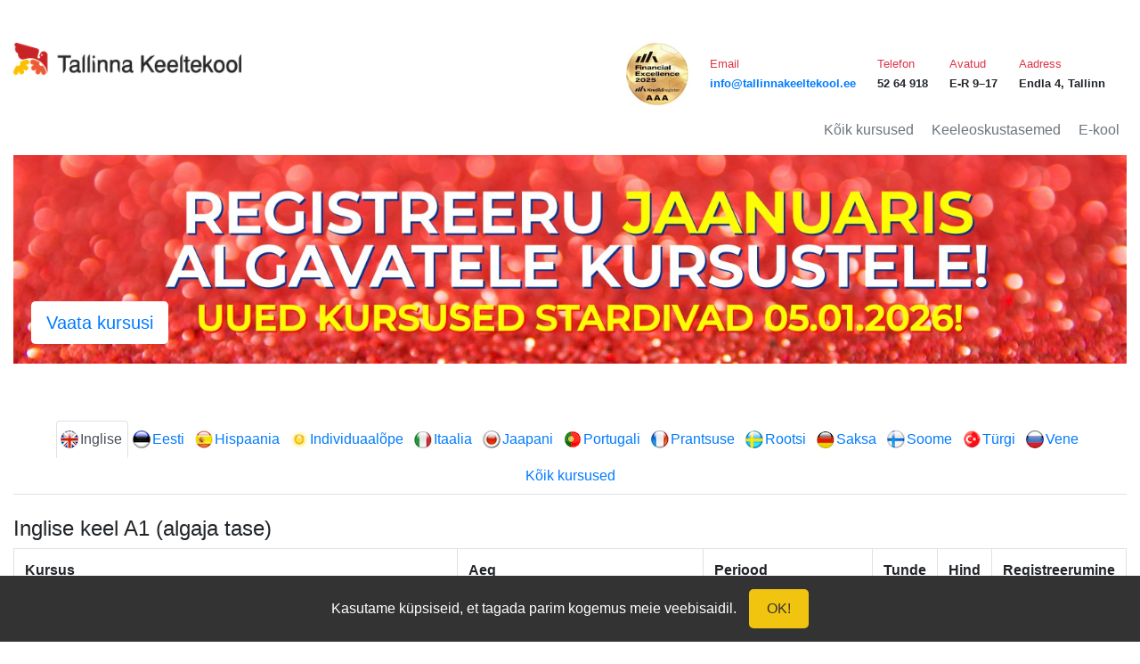

--- FILE ---
content_type: text/html; charset=UTF-8
request_url: https://tallinnakeeltekool.ee/
body_size: 13132
content:

    <!DOCTYPE html>
    <html>

    <head>
      <!-- Google Tag Manager -->
      <script>
        (function(w, d, s, l, i) {
          w[l] = w[l] || [];
          w[l].push({
            'gtm.start': new Date().getTime(),
            event: 'gtm.js'
          });
          var f = d.getElementsByTagName(s)[0],
            j = d.createElement(s),
            dl = l != 'dataLayer' ? '&l=' + l : '';
          j.async = true;
          j.src =
            'https://www.googletagmanager.com/gtm.js?id=' + i + dl;
          f.parentNode.insertBefore(j, f);
        })(window, document, 'script', 'dataLayer', 'GTM-PTMZBF5Q');
      </script>

      <!-- End Google Tag Manager -->

      <meta http-equiv="Content-Type" content="text/html; charset=UTF-8" />
      <meta http-equiv="Content-Style-Type" content="text/css" />
		<meta name="generator" content="MediaWiki 1.15.1" />
		<meta name="keywords" content="Esileht,Kodune töö" />
		<link rel="shortcut icon" href="/w/favicon.ico" />
		<link rel="search" type="application/opensearchdescription+xml" href="/w/opensearch_desc.php" title="Tallinna Keeltekool (et)" />
		<link rel="alternate" type="application/rss+xml" title="Tallinna Keeltekool RSS-toide" href="/w/index.php?title=Eri:RecentChanges&amp;feed=rss" />
		<link rel="alternate" type="application/atom+xml" title="Tallinna Keeltekool Atom-toide" href="/w/index.php?title=Eri:RecentChanges&amp;feed=atom" />
      <title>Tallinna Keeltekool</title>
      <meta name="viewport" content="width=device-width, initial-scale=1.0">
      <meta name="facebook-domain-verification" content="7d9tvofa9biz3k9acv60vj5fjyzr0i" />
      <meta name="description" content="Õpi keeli ja avarda oma võimalusi Tallinna Keeltekoolis! Pakume laia valikut keelekursusi ja paindlikke õppevorme ning meie kogenud õpetajad aitavad Sul eesmärgid saavutada.">

      <link rel="stylesheet" href="https://cdn.jsdelivr.net/npm/bootstrap@4.0.0/dist/css/bootstrap.min.css" integrity="sha384-Gn5384xqQ1aoWXA+058RXPxPg6fy4IWvTNh0E263XmFcJlSAwiGgFAW/dAiS6JXm" crossorigin="anonymous">
      <link rel="stylesheet" href="/w/skins/tabula/main.css?a209">
      <link rel="stylesheet" href="/w/skins/tabula/flags.css?a209">

      <script src="https://code.jquery.com/jquery-3.2.1.slim.min.js" integrity="sha384-KJ3o2DKtIkvYIK3UENzmM7KCkRr/rE9/Qpg6aAZGJwFDMVNA/GpGFF93hXpG5KkN" crossorigin="anonymous"></script>
      <script src="https://cdn.jsdelivr.net/npm/popper.js@1.12.9/dist/umd/popper.min.js" integrity="sha384-ApNbgh9B+Y1QKtv3Rn7W3mgPxhU9K/ScQsAP7hUibX39j7fakFPskvXusvfa0b4Q" crossorigin="anonymous"></script>
      <script src="https://cdn.jsdelivr.net/npm/bootstrap@4.0.0/dist/js/bootstrap.min.js" integrity="sha384-JZR6Spejh4U02d8jOt6vLEHfe/JQGiRRSQQxSfFWpi1MquVdAyjUar5+76PVCmYl" crossorigin="anonymous"></script>

      <!-- Facebook Pixel Code -->
      <script>
        ! function(f, b, e, v, n, t, s) {
          if (f.fbq) return;
          n = f.fbq = function() {
            n.callMethod ?
              n.callMethod.apply(n, arguments) : n.queue.push(arguments)
          };
          if (!f._fbq) f._fbq = n;
          n.push = n;
          n.loaded = !0;
          n.version = '2.0';
          n.queue = [];
          t = b.createElement(e);
          t.async = !0;
          t.src = v;
          s = b.getElementsByTagName(e)[0];
          s.parentNode.insertBefore(t, s)
        }(window, document, 'script',
          'https://connect.facebook.net/en_US/fbevents.js');
        fbq('init', '150902029686419');
        fbq('track', 'PageView');
      </script>
      <noscript>
        <img height="1" width="1" src="https://www.facebook.com/tr?id=150902029686419&ev=PageView
    &noscript=1" />
      </noscript>
      <!-- End Facebook Pixel Code -->



      <!-- ManyChat -->
      <script src="//widget.manychat.com/93987.js" async="async"></script>



      <script type= "text/javascript">/*<![CDATA[*/
		var skin = "tabula";
		var stylepath = "/w/skins";
		var wgArticlePath = "/w/index.php/$1";
		var wgScriptPath = "/w";
		var wgScript = "/w/index.php";
		var wgVariantArticlePath = false;
		var wgActionPaths = {};
		var wgServer = "http://tallinnakeeltekool.ee";
		var wgCanonicalNamespace = "";
		var wgCanonicalSpecialPageName = false;
		var wgNamespaceNumber = 0;
		var wgPageName = "Esileht";
		var wgTitle = "Esileht";
		var wgAction = "view";
		var wgArticleId = "1";
		var wgIsArticle = true;
		var wgUserName = null;
		var wgUserGroups = null;
		var wgUserLanguage = "et";
		var wgContentLanguage = "et";
		var wgBreakFrames = false;
		var wgCurRevisionId = 6275;
		var wgVersion = "1.15.1";
		var wgEnableAPI = true;
		var wgEnableWriteAPI = true;
		var wgSeparatorTransformTable = [",	.", " 	,"];
		var wgDigitTransformTable = ["", ""];
		var wgRestrictionEdit = [];
		var wgRestrictionMove = [];
		/*]]>*/</script>
      <script type="text/javascript" src="/w/skins/common/wikibits.js?209"><!-- wikibits js --></script>
      <!-- Head Scripts -->
      		<script type="text/javascript" src="/w/skins/common/ajax.js?209"></script>
              <script type="text/javascript" src="/w/index.php?title=-&amp;action=raw&amp;gen=js&amp;useskin=tabula"><!-- site js --></script>
            

    </head>

    <body style="margin-bottom:200px;">

      <div id="cookieConsent">
        <span>Kasutame küpsiseid, et tagada parim kogemus meie veebisaidil.</span>
        <button id="acceptCookie">OK!</button>
      </div>

      <script>
        // JavaScript to handle the cookie consent banner
        document.addEventListener("DOMContentLoaded", function() {
          if (!getCookie("acceptCookies")) {
            document.getElementById("cookieConsent").style.display = "block";
          }

          document.getElementById("acceptCookie").addEventListener("click", function() {
            setCookie("acceptCookies", true, 365);
            document.getElementById("cookieConsent").style.display = "none";
          });
        });

        function setCookie(name, value, days) {
          const d = new Date();
          d.setTime(d.getTime() + (days * 24 * 60 * 60 * 1000));
          const expires = "expires=" + d.toUTCString();
          document.cookie = name + "=" + value + ";" + expires + ";path=/";
        }

        function getCookie(name) {
          const nameEQ = name + "=";
          const ca = document.cookie.split(';');
          for (let i = 0; i < ca.length; i++) {
            let c = ca[i];
            while (c.charAt(0) === ' ') c = c.substring(1, c.length);
            if (c.indexOf(nameEQ) === 0) return c.substring(nameEQ.length, c.length);
          }
          return null;
        }
      </script>


      <!-- Google Tag Manager (noscript) -->
      <noscript><iframe src="https://www.googletagmanager.com/ns.html?id=GTM-PTMZBF5Q" height="0" width="0" style="display:none;visibility:hidden"></iframe></noscript>
      <!-- End Google Tag Manager (noscript) -->
      <div class="container">





        <!-- BEGIN content -->

        <p><br />
</p>
<header><div class="d-lg-flex justify-content-between mt-4 " style="min-width:100%;">
<div class="">
<p><a href="/">
<img src="/w/skins/tabula/logo2.png" style="width: 20vw;max-width: 300px;min-width: 200px;">
</p>
</div>
<div class="d-flex justify-content-lg-center align-items-center">
<div class="mr-2 mr-sm-4 d-none d-lg-block">
<p><img src="/w/skins/tabula/aaa.jpeg" height="70px">
</p>
</div>
<div class="mr-2 mr-sm-4">
<div class="text-danger small">Email</div>
<p><small class="text-nowrap"><a href="mailto:info@tallinnakeeltekool.ee"><b>info@tallinnakeeltekool.ee</b></a></small>
</p>
</div>
<div class="mr-2 mr-sm-4">
<div class="text-danger small">Telefon</div>
<p><small class="text-nowrap"><b>52 64 918</b></small>
</p>
</div>
<div class="mr-2 mr-sm-4 d-none d-lg-block">
<div class="text-danger small">Avatud</div>
<p><small class="text-nowrap"><b>E-R 9–17</b></small>
</p>
</div>
<div class="mr-2 mr-sm-4">
<div class="text-danger small">Aadress</div>
<p><small class="text-nowrap"><b>Endla 4, Tallinn</b></small>
</p>
</div>
</div>
</div>
</header><div class="nav-scroller"><nav class="nav d-none d-sm-flex justify-content-end">
<p><a class="p-2 text-muted" href="/w/index.php?title=Kursused">Kõik kursused</a>
<a class="p-2 text-muted" href="/w/index.php?title=Keeleoskustasemed">Keeleoskustasemed</a>
<a class="p-2 text-muted" href="/w/index.php?title=Kodune_töö">E-kool</a>
</p>
</nav></div>
<p><img src="https://tallinnakeeltekool.ee/w/skins/tabula/2026_jaanuar.jpeg?key=9" class="img-fluid">
<a class="d-lg-inline-block d-none btn btn-lg position-relative bg-white" style="top:-70px; left:20px;" href="/w/index.php?title=Kursused" role="button" style="background-color:#fff;"> Vaata kursusi</a>
</p>
<div class="scrolla"><ul class="nav nav-tabs justify-content-lg-center" id="myTab" role="tablist"><li class="nav-item nav-item-flag"><a class="nav-link active flag_IN" href="#lang_29" id="tab_29" data-toggle="tab" data-target="#lang_29" data-tab-id="29" role="tab" aria-controls="lang_29" aria-selected="true">Inglise</a></li><li class="nav-item nav-item-flag"><a class="nav-link  flag_EE" href="#lang_24" id="tab_24" data-toggle="tab" data-target="#lang_24" data-tab-id="24" role="tab" aria-controls="lang_24" aria-selected="false">Eesti</a></li><li class="nav-item nav-item-flag"><a class="nav-link  flag_HIS" href="#lang_31" id="tab_31" data-toggle="tab" data-target="#lang_31" data-tab-id="31" role="tab" aria-controls="lang_31" aria-selected="false">Hispaania</a></li><li class="nav-item nav-item-flag"><a class="nav-link  flag_SU_K" href="#lang_67" id="tab_67" data-toggle="tab" data-target="#lang_67" data-tab-id="67" role="tab" aria-controls="lang_67" aria-selected="false">Individuaalõpe</a></li><li class="nav-item nav-item-flag"><a class="nav-link  flag_IT" href="#lang_11" id="tab_11" data-toggle="tab" data-target="#lang_11" data-tab-id="11" role="tab" aria-controls="lang_11" aria-selected="false">Itaalia</a></li><li class="nav-item nav-item-flag"><a class="nav-link  flag_JA" href="#lang_12" id="tab_12" data-toggle="tab" data-target="#lang_12" data-tab-id="12" role="tab" aria-controls="lang_12" aria-selected="false">Jaapani</a></li><li class="nav-item nav-item-flag"><a class="nav-link  flag_PO" href="#lang_61" id="tab_61" data-toggle="tab" data-target="#lang_61" data-tab-id="61" role="tab" aria-controls="lang_61" aria-selected="false">Portugali</a></li><li class="nav-item nav-item-flag"><a class="nav-link  flag_PR" href="#lang_13" id="tab_13" data-toggle="tab" data-target="#lang_13" data-tab-id="13" role="tab" aria-controls="lang_13" aria-selected="false">Prantsuse</a></li><li class="nav-item nav-item-flag"><a class="nav-link  flag_RO" href="#lang_20" id="tab_20" data-toggle="tab" data-target="#lang_20" data-tab-id="20" role="tab" aria-controls="lang_20" aria-selected="false">Rootsi</a></li><li class="nav-item nav-item-flag"><a class="nav-link  flag_SA" href="#lang_6" id="tab_6" data-toggle="tab" data-target="#lang_6" data-tab-id="6" role="tab" aria-controls="lang_6" aria-selected="false">Saksa</a></li><li class="nav-item nav-item-flag"><a class="nav-link  flag_SO" href="#lang_22" id="tab_22" data-toggle="tab" data-target="#lang_22" data-tab-id="22" role="tab" aria-controls="lang_22" aria-selected="false">Soome</a></li><li class="nav-item nav-item-flag"><a class="nav-link  flag_TR" href="#lang_56" id="tab_56" data-toggle="tab" data-target="#lang_56" data-tab-id="56" role="tab" aria-controls="lang_56" aria-selected="false">Türgi</a></li><li class="nav-item nav-item-flag"><a class="nav-link  flag_VE" href="#lang_3" id="tab_3" data-toggle="tab" data-target="#lang_3" data-tab-id="3" role="tab" aria-controls="lang_3" aria-selected="false">Vene</a></li><li class="nav-item"><a href="/w/index.php/Kursused" title="Kursused">Kõik kursused</a></li></ul></div><div class="tab-content my-sm-4" id="myTabContent" style="min-height: 200px;"><div class="tab-pane fade show active" id="lang_29" role="tabpanel"><h4>Inglise keel A1 (algaja tase)</h4><table class="table table-bordered"><tr><th class="">Kursus</th><th class="d-none d-sm-table-cell text-nowrap" >Aeg</th><th class="d-none d-sm-table-cell text-nowrap">Periood</th><th class="d-none text-right d-sm-table-cell">Tunde</th><th class="d-none text-right d-sm-table-cell">Hind</th><th class="d-none d-sm-table-cell">Registreerumine</th></tr><tr><td class="text"><a href="/w/index.php?title=Kursus&amp;course_nr=4729&amp;language=25" title="Kursus">4729 <b>Inglise keel A1.1 (algaja tase, 1. moodul)</b></a><div class="d-sm-none d-block">T 15:00-16:30 (1×2 ak/t nädalas) / 16.09.2025 - 28.04.2026 / 771 EUR<div class="reglink text-center"><a href="/w/index.php?title=Kursus&amp;course_nr=4729&amp;language=25" title="Kursus">Registreeru</a></div></div></td><td class="d-none d-sm-table-cell text-nowrap" >T 15:00-16:30 (1×2 ak/t nädalas)</td><td class="d-none d-sm-table-cell text-nowrap">16.09.2025-28.04.2026</td><td class="text-right d-none d-sm-table-cell">60</td><td class="text-right d-none d-sm-table-cell">771</td><td class="d-none d-sm-table-cell registration_td"><a href="/w/index.php?title=Kursus&amp;course_nr=4729&amp;language=25" title="Kursus">Registreeru</a></td></tr><tr><td class="text"><a href="/w/index.php?title=Kursus&amp;course_nr=4730&amp;language=25" title="Kursus">4730 <b>Inglise keel A1.1 (algaja tase, 1. moodul)</b></a><div class="d-sm-none d-block">T 18:30-20:00 (1×2 ak/t nädalas) / 16.09.2025 - 28.04.2026 / 771 EUR<div class="reglink text-center"><a href="/w/index.php?title=Kursus&amp;course_nr=4730&amp;language=25" title="Kursus">Registreeru</a></div></div></td><td class="d-none d-sm-table-cell text-nowrap" >T 18:30-20:00 (1×2 ak/t nädalas)</td><td class="d-none d-sm-table-cell text-nowrap">16.09.2025-28.04.2026</td><td class="text-right d-none d-sm-table-cell">60</td><td class="text-right d-none d-sm-table-cell">771</td><td class="d-none d-sm-table-cell registration_td"><a href="/w/index.php?title=Kursus&amp;course_nr=4730&amp;language=25" title="Kursus">Registreeru</a></td></tr><tr><td class="text"><span class="badge badge-danger mr-2">Uus</span><a href="/w/index.php?title=Kursus&amp;course_nr=4737&amp;language=25" title="Kursus">4737 <b>Inglise keel A1.2 (algaja tase, 2. moodul) vene keele baasil</b></a><div class="d-sm-none d-block">N 16:00-17:30 (1×2 ak/t nädalas) / 05.02.2026 - 28.05.2026 / 437 EUR<div class="reglink text-center"><a href="/w/index.php?title=Kursus&amp;course_nr=4737&amp;language=25" title="Kursus">Registreeru</a></div></div></td><td class="d-none d-sm-table-cell text-nowrap" >N 16:00-17:30 (1×2 ak/t nädalas)</td><td class="d-none d-sm-table-cell text-nowrap">05.02.2026-28.05.2026</td><td class="text-right d-none d-sm-table-cell">34</td><td class="text-right d-none d-sm-table-cell">437</td><td class="d-none d-sm-table-cell registration_td"><a href="/w/index.php?title=Kursus&amp;course_nr=4737&amp;language=25" title="Kursus">Registreeru</a></td></tr><tr><td class="text"><span class="badge badge-danger mr-2">Uus</span><a href="/w/index.php?title=Kursus&amp;course_nr=4732&amp;language=25" title="Kursus">4732 <b>Inglise keel A1.2 (algaja tase, 2. moodul)</b></a><div class="d-sm-none d-block">E+K 09:00-10:30 (2×2 ak/t nädalas) / 12.01.2026 - 22.04.2026 / 771 EUR<div class="reglink text-center"><a href="/w/index.php?title=Kursus&amp;course_nr=4732&amp;language=25" title="Kursus">Registreeru</a></div></div></td><td class="d-none d-sm-table-cell text-nowrap" >E+K 09:00-10:30 (2×2 ak/t nädalas)</td><td class="d-none d-sm-table-cell text-nowrap">12.01.2026-22.04.2026</td><td class="text-right d-none d-sm-table-cell">60</td><td class="text-right d-none d-sm-table-cell">771</td><td class="d-none d-sm-table-cell registration_td"><a href="/w/index.php?title=Kursus&amp;course_nr=4732&amp;language=25" title="Kursus">Registreeru</a></td></tr><tr><td class="text"><span class="badge badge-danger mr-2">Uus</span><a href="/w/index.php?title=Kursus&amp;course_nr=4734&amp;language=25" title="Kursus">4734 <b>Inglise keel A1.2 (algaja tase, 2. moodul)</b></a><div class="d-sm-none d-block">T+N 08:45-10:15 (2×2 ak/t nädalas) / 13.01.2026 - 28.04.2026 / 771 EUR<div class="reglink text-center"><a href="/w/index.php?title=Kursus&amp;course_nr=4734&amp;language=25" title="Kursus">Registreeru</a></div></div></td><td class="d-none d-sm-table-cell text-nowrap" >T+N 08:45-10:15 (2×2 ak/t nädalas)</td><td class="d-none d-sm-table-cell text-nowrap">13.01.2026-28.04.2026</td><td class="text-right d-none d-sm-table-cell">60</td><td class="text-right d-none d-sm-table-cell">771</td><td class="d-none d-sm-table-cell registration_td"><a href="/w/index.php?title=Kursus&amp;course_nr=4734&amp;language=25" title="Kursus">Registreeru</a></td></tr><tr><td class="text"><a href="/w/index.php?title=Kursus&amp;course_nr=4735&amp;language=25" title="Kursus">4735 <b>Inglise keel A1.2 (algaja tase, 2. moodul)</b></a><div class="d-sm-none d-block">T 16:45-18:15 (1×2 ak/t nädalas) / 16.09.2025 - 28.04.2026 / 771 EUR<div>Kohad täis</div></div></td><td class="d-none d-sm-table-cell text-nowrap" >T 16:45-18:15 (1×2 ak/t nädalas)</td><td class="d-none d-sm-table-cell text-nowrap">16.09.2025-28.04.2026</td><td class="text-right d-none d-sm-table-cell">60</td><td class="text-right d-none d-sm-table-cell">771</td><td class="d-none d-sm-table-cell registration_td">Kohad täis</td></tr><tr><td class="text"><a href="/w/index.php?title=Kursus&amp;course_nr=4736&amp;language=25" title="Kursus">4736 <b>Inglise keel A1.2 (algaja tase, 2. moodul)</b></a><div class="d-sm-none d-block">N 09:15-10:45 (1×2 ak/t nädalas) / 18.09.2025 - 28.05.2026 / 899 EUR<div class="reglink text-center"><a href="/w/index.php?title=Kursus&amp;course_nr=4736&amp;language=25" title="Kursus">Registreeru</a></div></div></td><td class="d-none d-sm-table-cell text-nowrap" >N 09:15-10:45 (1×2 ak/t nädalas)</td><td class="d-none d-sm-table-cell text-nowrap">18.09.2025-28.05.2026</td><td class="text-right d-none d-sm-table-cell">70</td><td class="text-right d-none d-sm-table-cell">899</td><td class="d-none d-sm-table-cell registration_td"><a href="/w/index.php?title=Kursus&amp;course_nr=4736&amp;language=25" title="Kursus">Registreeru</a></td></tr><tr><td class="text"><span class="badge badge-danger mr-2">Uus</span><a href="/w/index.php?title=Kursus&amp;course_nr=4731&amp;language=25" title="Kursus">4731 <b>Английский язык A1.1 (начальный уровень, модуль 1) на базе русского</b></a><div class="d-sm-none d-block">N 17:45-19:15 (1×2 ak/t nädalas) / 05.02.2026 - 28.05.2026 / 437 EUR<div class="reglink text-center"><a href="/w/index.php?title=Kursus&amp;course_nr=4731&amp;language=25" title="Kursus">Registreeru</a></div></div></td><td class="d-none d-sm-table-cell text-nowrap" >N 17:45-19:15 (1×2 ak/t nädalas)</td><td class="d-none d-sm-table-cell text-nowrap">05.02.2026-28.05.2026</td><td class="text-right d-none d-sm-table-cell">34</td><td class="text-right d-none d-sm-table-cell">437</td><td class="d-none d-sm-table-cell registration_td"><a href="/w/index.php?title=Kursus&amp;course_nr=4731&amp;language=25" title="Kursus">Registreeru</a></td></tr><tr><td class="text"><a href="/w/index.php?title=Kursus&amp;course_nr=3630&amp;language=25" title="Kursus">3630 Inglise keele tasemetest A1 tasemetõendi väljastamisega</a><div class="d-sm-none d-block">Jooksvalt / 31.05.2021 - 31.05.2031 / 120 EUR<div class="reglink text-center"><a href="/w/index.php?title=Kursus&amp;course_nr=3630&amp;language=25" title="Kursus">Registreeru</a></div></div></td><td class="d-none d-sm-table-cell text-nowrap" >Jooksvalt</td><td class="d-none d-sm-table-cell text-nowrap">31.05.2021-31.05.2031</td><td class="text-right d-none d-sm-table-cell">2</td><td class="text-right d-none d-sm-table-cell">120</td><td class="d-none d-sm-table-cell registration_td"><a href="/w/index.php?title=Kursus&amp;course_nr=3630&amp;language=25" title="Kursus">Registreeru</a></td></tr></table><h4>Inglise keel A2 (taasalgaja tase)</h4><table class="table table-bordered"><tr><th class="">Kursus</th><th class="d-none d-sm-table-cell text-nowrap" >Aeg</th><th class="d-none d-sm-table-cell text-nowrap">Periood</th><th class="d-none text-right d-sm-table-cell">Tunde</th><th class="d-none text-right d-sm-table-cell">Hind</th><th class="d-none d-sm-table-cell">Registreerumine</th></tr><tr><td class="text"><a href="/w/index.php?title=Kursus&amp;course_nr=4741&amp;language=26" title="Kursus">4741 <b>Inglise keel A2.1 (taasalgaja tase, 1. moodul) ONLINE</b></a><div class="d-sm-none d-block">E+K 15:15-16:45 (2×2 ak/t nädalas) / 13.10.2025 - 02.02.2026 / 771 EUR<div class="reglink text-center"><a href="/w/index.php?title=Kursus&amp;course_nr=4741&amp;language=26" title="Kursus">Registreeru</a></div></div></td><td class="d-none d-sm-table-cell text-nowrap" >E+K 15:15-16:45 (2×2 ak/t nädalas)</td><td class="d-none d-sm-table-cell text-nowrap">13.10.2025-02.02.2026</td><td class="text-right d-none d-sm-table-cell">60</td><td class="text-right d-none d-sm-table-cell">771</td><td class="d-none d-sm-table-cell registration_td"><a href="/w/index.php?title=Kursus&amp;course_nr=4741&amp;language=26" title="Kursus">Registreeru</a></td></tr><tr><td class="text"><a href="/w/index.php?title=Kursus&amp;course_nr=4743&amp;language=26" title="Kursus">4743 <b>Inglise keel A2.1 (taasalgaja tase, 1. moodul)</b></a><div class="d-sm-none d-block">K 15:45-18:00 (1×3 ak/t nädalas) / 17.09.2025 - 27.05.2026 / 1349 EUR<div class="reglink text-center"><a href="/w/index.php?title=Kursus&amp;course_nr=4743&amp;language=26" title="Kursus">Registreeru</a></div></div></td><td class="d-none d-sm-table-cell text-nowrap" >K 15:45-18:00 (1×3 ak/t nädalas)</td><td class="d-none d-sm-table-cell text-nowrap">17.09.2025-27.05.2026</td><td class="text-right d-none d-sm-table-cell">105</td><td class="text-right d-none d-sm-table-cell">1349</td><td class="d-none d-sm-table-cell registration_td"><a href="/w/index.php?title=Kursus&amp;course_nr=4743&amp;language=26" title="Kursus">Registreeru</a></td></tr><tr><td class="text"><a href="/w/index.php?title=Kursus&amp;course_nr=4746&amp;language=26" title="Kursus">4746 <b>Inglise keel A2.1 (taasalgaja tase, 1. moodul)</b></a><div class="d-sm-none d-block">N 17:15-18:45 (1×2 ak/t nädalas) / 06.11.2025 - 11.06.2026 / 771 EUR<div class="reglink text-center"><a href="/w/index.php?title=Kursus&amp;course_nr=4746&amp;language=26" title="Kursus">Registreeru</a></div></div></td><td class="d-none d-sm-table-cell text-nowrap" >N 17:15-18:45 (1×2 ak/t nädalas)</td><td class="d-none d-sm-table-cell text-nowrap">06.11.2025-11.06.2026</td><td class="text-right d-none d-sm-table-cell">60</td><td class="text-right d-none d-sm-table-cell">771</td><td class="d-none d-sm-table-cell registration_td"><a href="/w/index.php?title=Kursus&amp;course_nr=4746&amp;language=26" title="Kursus">Registreeru</a></td></tr><tr><td class="text"><span class="badge badge-danger mr-2">Uus</span><a href="/w/index.php?title=Kursus&amp;course_nr=4747&amp;language=26" title="Kursus">4747 <b>Inglise keel A2.1 (taasalgaja tase, 1. moodul)</b></a><div class="d-sm-none d-block">R 10:45-12:15 (1×2 ak/t nädalas) / 09.01.2026 - 05.06.2026 / 514 EUR<div class="reglink text-center"><a href="/w/index.php?title=Kursus&amp;course_nr=4747&amp;language=26" title="Kursus">Registreeru</a></div></div></td><td class="d-none d-sm-table-cell text-nowrap" >R 10:45-12:15 (1×2 ak/t nädalas)</td><td class="d-none d-sm-table-cell text-nowrap">09.01.2026-05.06.2026</td><td class="text-right d-none d-sm-table-cell">40</td><td class="text-right d-none d-sm-table-cell">514</td><td class="d-none d-sm-table-cell registration_td"><a href="/w/index.php?title=Kursus&amp;course_nr=4747&amp;language=26" title="Kursus">Registreeru</a></td></tr><tr><td class="text"><span class="badge badge-danger mr-2">Uus</span><a href="/w/index.php?title=Kursus&amp;course_nr=4748&amp;language=26" title="Kursus">4748 <b>Inglise keel A2.2 (taasalgaja tase, 2. moodul) ONLINE</b></a><div class="d-sm-none d-block">E+K 15:15-16:45 (2×2 ak/t nädalas) / 09.02.2026 - 22.04.2026 / 565 EUR<div class="reglink text-center"><a href="/w/index.php?title=Kursus&amp;course_nr=4748&amp;language=26" title="Kursus">Registreeru</a></div></div></td><td class="d-none d-sm-table-cell text-nowrap" >E+K 15:15-16:45 (2×2 ak/t nädalas)</td><td class="d-none d-sm-table-cell text-nowrap">09.02.2026-22.04.2026</td><td class="text-right d-none d-sm-table-cell">44</td><td class="text-right d-none d-sm-table-cell">565</td><td class="d-none d-sm-table-cell registration_td"><a href="/w/index.php?title=Kursus&amp;course_nr=4748&amp;language=26" title="Kursus">Registreeru</a></td></tr><tr><td class="text"><a href="/w/index.php?title=Kursus&amp;course_nr=4745&amp;language=26" title="Kursus">4745 <b>Inglise keel A2.2 (taasalgaja tase, 2. moodul)</b></a><div class="d-sm-none d-block">N 11:00-12:30 (1×2 ak/t nädalas) / 18.09.2025 - 28.05.2026 / 899 EUR<div class="reglink text-center"><a href="/w/index.php?title=Kursus&amp;course_nr=4745&amp;language=26" title="Kursus">Registreeru</a></div></div></td><td class="d-none d-sm-table-cell text-nowrap" >N 11:00-12:30 (1×2 ak/t nädalas)</td><td class="d-none d-sm-table-cell text-nowrap">18.09.2025-28.05.2026</td><td class="text-right d-none d-sm-table-cell">70</td><td class="text-right d-none d-sm-table-cell">899</td><td class="d-none d-sm-table-cell registration_td"><a href="/w/index.php?title=Kursus&amp;course_nr=4745&amp;language=26" title="Kursus">Registreeru</a></td></tr><tr><td class="text"><a href="/w/index.php?title=Kursus&amp;course_nr=4749&amp;language=26" title="Kursus">4749 <b>Inglise keel A2.2 (taasalgaja tase, 2. moodul)</b></a><div class="d-sm-none d-block">E 15:45-17:15 (1×2 ak/t nädalas) / 15.09.2025 - 25.05.2026 / 899 EUR<div class="reglink text-center"><a href="/w/index.php?title=Kursus&amp;course_nr=4749&amp;language=26" title="Kursus">Registreeru</a></div></div></td><td class="d-none d-sm-table-cell text-nowrap" >E 15:45-17:15 (1×2 ak/t nädalas)</td><td class="d-none d-sm-table-cell text-nowrap">15.09.2025-25.05.2026</td><td class="text-right d-none d-sm-table-cell">70</td><td class="text-right d-none d-sm-table-cell">899</td><td class="d-none d-sm-table-cell registration_td"><a href="/w/index.php?title=Kursus&amp;course_nr=4749&amp;language=26" title="Kursus">Registreeru</a></td></tr><tr><td class="text"><a href="/w/index.php?title=Kursus&amp;course_nr=4750&amp;language=26" title="Kursus">4750 <b>Inglise keel A2.2 (taasalgaja tase, 2. moodul)</b></a><div class="d-sm-none d-block">E 17:45-19:15 (1×2 ak/t nädalas) / 15.09.2025 - 25.05.2026 / 899 EUR<div class="reglink text-center"><a href="/w/index.php?title=Kursus&amp;course_nr=4750&amp;language=26" title="Kursus">Registreeru</a></div></div></td><td class="d-none d-sm-table-cell text-nowrap" >E 17:45-19:15 (1×2 ak/t nädalas)</td><td class="d-none d-sm-table-cell text-nowrap">15.09.2025-25.05.2026</td><td class="text-right d-none d-sm-table-cell">70</td><td class="text-right d-none d-sm-table-cell">899</td><td class="d-none d-sm-table-cell registration_td"><a href="/w/index.php?title=Kursus&amp;course_nr=4750&amp;language=26" title="Kursus">Registreeru</a></td></tr><tr><td class="text"><span class="badge badge-danger mr-2">Uus</span><a href="/w/index.php?title=Kursus&amp;course_nr=4751&amp;language=26" title="Kursus">4751 <b>Inglise keel A2.2 (taasalgaja tase, 2. moodul)</b></a><div class="d-sm-none d-block">T+N 10:30-12:00 (2×2 ak/t nädalas) / 13.01.2026 - 28.04.2026 / 771 EUR<div class="reglink text-center"><a href="/w/index.php?title=Kursus&amp;course_nr=4751&amp;language=26" title="Kursus">Registreeru</a></div></div></td><td class="d-none d-sm-table-cell text-nowrap" >T+N 10:30-12:00 (2×2 ak/t nädalas)</td><td class="d-none d-sm-table-cell text-nowrap">13.01.2026-28.04.2026</td><td class="text-right d-none d-sm-table-cell">60</td><td class="text-right d-none d-sm-table-cell">771</td><td class="d-none d-sm-table-cell registration_td"><a href="/w/index.php?title=Kursus&amp;course_nr=4751&amp;language=26" title="Kursus">Registreeru</a></td></tr><tr><td class="text"><a href="/w/index.php?title=Kursus&amp;course_nr=4752&amp;language=26" title="Kursus">4752 <b>Inglise keel A2.2 (taasalgaja tase, 2. moodul)</b></a><div class="d-sm-none d-block">T 15:45-17:15 (1×2 ak/t nädalas) / 16.09.2025 - 02.06.2026 / 899 EUR<div class="reglink text-center"><a href="/w/index.php?title=Kursus&amp;course_nr=4752&amp;language=26" title="Kursus">Registreeru</a></div></div></td><td class="d-none d-sm-table-cell text-nowrap" >T 15:45-17:15 (1×2 ak/t nädalas)</td><td class="d-none d-sm-table-cell text-nowrap">16.09.2025-02.06.2026</td><td class="text-right d-none d-sm-table-cell">70</td><td class="text-right d-none d-sm-table-cell">899</td><td class="d-none d-sm-table-cell registration_td"><a href="/w/index.php?title=Kursus&amp;course_nr=4752&amp;language=26" title="Kursus">Registreeru</a></td></tr><tr><td class="text"><a href="/w/index.php?title=Kursus&amp;course_nr=4753&amp;language=26" title="Kursus">4753 <b>Inglise keel A2.2 (taasalgaja tase, 2. moodul)</b></a><div class="d-sm-none d-block">K 18:30-20:00 (1×2 ak/t nädalas) / 17.09.2025 - 27.05.2026 / 899 EUR<div class="reglink text-center"><a href="/w/index.php?title=Kursus&amp;course_nr=4753&amp;language=26" title="Kursus">Registreeru</a></div></div></td><td class="d-none d-sm-table-cell text-nowrap" >K 18:30-20:00 (1×2 ak/t nädalas)</td><td class="d-none d-sm-table-cell text-nowrap">17.09.2025-27.05.2026</td><td class="text-right d-none d-sm-table-cell">70</td><td class="text-right d-none d-sm-table-cell">899</td><td class="d-none d-sm-table-cell registration_td"><a href="/w/index.php?title=Kursus&amp;course_nr=4753&amp;language=26" title="Kursus">Registreeru</a></td></tr><tr><td class="text"><span class="badge badge-danger mr-2">Uus</span><a href="/w/index.php?title=Kursus&amp;course_nr=4754&amp;language=26" title="Kursus">4754 <b>Inglise keel A2.2 (taasalgaja tase, 2. moodul)</b></a><div class="d-sm-none d-block">N 15:00-16:30 (1×2 ak/t nädalas) / 15.01.2026 - 11.06.2026 / 565 EUR<div class="reglink text-center"><a href="/w/index.php?title=Kursus&amp;course_nr=4754&amp;language=26" title="Kursus">Registreeru</a></div></div></td><td class="d-none d-sm-table-cell text-nowrap" >N 15:00-16:30 (1×2 ak/t nädalas)</td><td class="d-none d-sm-table-cell text-nowrap">15.01.2026-11.06.2026</td><td class="text-right d-none d-sm-table-cell">44</td><td class="text-right d-none d-sm-table-cell">565</td><td class="d-none d-sm-table-cell registration_td"><a href="/w/index.php?title=Kursus&amp;course_nr=4754&amp;language=26" title="Kursus">Registreeru</a></td></tr><tr><td class="text"><a href="/w/index.php?title=Kursus&amp;course_nr=3631&amp;language=26" title="Kursus">3631 Inglise keele tasemetest A2 tasemetõendi väljastamisega</a><div class="d-sm-none d-block">Jooksvalt / 31.05.2021 - 31.05.2031 / 120 EUR<div class="reglink text-center"><a href="/w/index.php?title=Kursus&amp;course_nr=3631&amp;language=26" title="Kursus">Registreeru</a></div></div></td><td class="d-none d-sm-table-cell text-nowrap" >Jooksvalt</td><td class="d-none d-sm-table-cell text-nowrap">31.05.2021-31.05.2031</td><td class="text-right d-none d-sm-table-cell">2</td><td class="text-right d-none d-sm-table-cell">120</td><td class="d-none d-sm-table-cell registration_td"><a href="/w/index.php?title=Kursus&amp;course_nr=3631&amp;language=26" title="Kursus">Registreeru</a></td></tr></table><h4>Inglise keel B1 (madalam kesktase)</h4><table class="table table-bordered"><tr><th class="">Kursus</th><th class="d-none d-sm-table-cell text-nowrap" >Aeg</th><th class="d-none d-sm-table-cell text-nowrap">Periood</th><th class="d-none text-right d-sm-table-cell">Tunde</th><th class="d-none text-right d-sm-table-cell">Hind</th><th class="d-none d-sm-table-cell">Registreerumine</th></tr><tr><td class="text"><span class="badge badge-danger mr-2">Uus</span><a href="/w/index.php?title=Kursus&amp;course_nr=4767&amp;language=27" title="Kursus">4767 <b>Inglise keel B1.1 (madalam kesktase, 1. moodul) ONLINE</b></a><div class="d-sm-none d-block">T 17:15-19:30 (1×3 ak/t nädalas)  / 10.03.2026 - 16.06.2026 / 578 EUR<div class="reglink text-center"><a href="/w/index.php?title=Kursus&amp;course_nr=4767&amp;language=27" title="Kursus">Registreeru</a></div></div></td><td class="d-none d-sm-table-cell text-nowrap" >T 17:15-19:30 (1×3 ak/t nädalas) </td><td class="d-none d-sm-table-cell text-nowrap">10.03.2026-16.06.2026</td><td class="text-right d-none d-sm-table-cell">45</td><td class="text-right d-none d-sm-table-cell">578</td><td class="d-none d-sm-table-cell registration_td"><a href="/w/index.php?title=Kursus&amp;course_nr=4767&amp;language=27" title="Kursus">Registreeru</a></td></tr><tr><td class="text"><a href="/w/index.php?title=Kursus&amp;course_nr=4756&amp;language=27" title="Kursus">4756 <b>Inglise keel B1.1 (madalam kesktase, 1. moodul)</b></a><div class="d-sm-none d-block">K 16:45-18:15 (1×2 ak/t nädalas) / 17.09.2025 - 27.05.2026 / 899 EUR<div class="reglink text-center"><a href="/w/index.php?title=Kursus&amp;course_nr=4756&amp;language=27" title="Kursus">Registreeru</a></div></div></td><td class="d-none d-sm-table-cell text-nowrap" >K 16:45-18:15 (1×2 ak/t nädalas)</td><td class="d-none d-sm-table-cell text-nowrap">17.09.2025-27.05.2026</td><td class="text-right d-none d-sm-table-cell">70</td><td class="text-right d-none d-sm-table-cell">899</td><td class="d-none d-sm-table-cell registration_td"><a href="/w/index.php?title=Kursus&amp;course_nr=4756&amp;language=27" title="Kursus">Registreeru</a></td></tr><tr><td class="text"><a href="/w/index.php?title=Kursus&amp;course_nr=4758&amp;language=27" title="Kursus">4758 <b>Inglise keel B1.1 (madalam kesktase, 1. moodul)</b></a><div class="d-sm-none d-block">R 09:00-10:30 (1×2 ak/t nädalas) / 19.09.2025 - 12.06.2026 / 899 EUR<div>Kohad täis</div></div></td><td class="d-none d-sm-table-cell text-nowrap" >R 09:00-10:30 (1×2 ak/t nädalas)</td><td class="d-none d-sm-table-cell text-nowrap">19.09.2025-12.06.2026</td><td class="text-right d-none d-sm-table-cell">70</td><td class="text-right d-none d-sm-table-cell">899</td><td class="d-none d-sm-table-cell registration_td">Kohad täis</td></tr><tr><td class="text"><a href="/w/index.php?title=Kursus&amp;course_nr=4757&amp;language=27" title="Kursus">4757 <b>Inglise keel B1.2 (madalam kesktase, 2. moodul) vene keele baasil </b></a><div class="d-sm-none d-block">K 17:45-19:15 (1×2 ak/t nädalas) / 17.09.2025 - 27.05.2026 / 899 EUR<div class="reglink text-center"><a href="/w/index.php?title=Kursus&amp;course_nr=4757&amp;language=27" title="Kursus">Registreeru</a></div></div></td><td class="d-none d-sm-table-cell text-nowrap" >K 17:45-19:15 (1×2 ak/t nädalas)</td><td class="d-none d-sm-table-cell text-nowrap">17.09.2025-27.05.2026</td><td class="text-right d-none d-sm-table-cell">70</td><td class="text-right d-none d-sm-table-cell">899</td><td class="d-none d-sm-table-cell registration_td"><a href="/w/index.php?title=Kursus&amp;course_nr=4757&amp;language=27" title="Kursus">Registreeru</a></td></tr><tr><td class="text"><a href="/w/index.php?title=Kursus&amp;course_nr=4759&amp;language=27" title="Kursus">4759 <b>Inglise keel B1.2 (madalam kesktase, 2. moodul)</b></a><div class="d-sm-none d-block">E 17:30-19:45 (1×3 ak/t nädalas) / 15.09.2025 - 25.05.2026 / 1349 EUR<div class="reglink text-center"><a href="/w/index.php?title=Kursus&amp;course_nr=4759&amp;language=27" title="Kursus">Registreeru</a></div></div></td><td class="d-none d-sm-table-cell text-nowrap" >E 17:30-19:45 (1×3 ak/t nädalas)</td><td class="d-none d-sm-table-cell text-nowrap">15.09.2025-25.05.2026</td><td class="text-right d-none d-sm-table-cell">105</td><td class="text-right d-none d-sm-table-cell">1349</td><td class="d-none d-sm-table-cell registration_td"><a href="/w/index.php?title=Kursus&amp;course_nr=4759&amp;language=27" title="Kursus">Registreeru</a></td></tr><tr><td class="text"><a href="/w/index.php?title=Kursus&amp;course_nr=4760&amp;language=27" title="Kursus">4760 <b>Inglise keel B1.2 (madalam kesktase, 2. moodul)</b></a><div class="d-sm-none d-block">K 17:15-18:45 (1×2 ak/t nädalas) / 15.10.2025 - 22.04.2026 / 668 EUR<div class="reglink text-center"><a href="/w/index.php?title=Kursus&amp;course_nr=4760&amp;language=27" title="Kursus">Registreeru</a></div></div></td><td class="d-none d-sm-table-cell text-nowrap" >K 17:15-18:45 (1×2 ak/t nädalas)</td><td class="d-none d-sm-table-cell text-nowrap">15.10.2025-22.04.2026</td><td class="text-right d-none d-sm-table-cell">52</td><td class="text-right d-none d-sm-table-cell">668</td><td class="d-none d-sm-table-cell registration_td"><a href="/w/index.php?title=Kursus&amp;course_nr=4760&amp;language=27" title="Kursus">Registreeru</a></td></tr><tr><td class="text"><a href="/w/index.php?title=Kursus&amp;course_nr=3635&amp;language=27" title="Kursus">3635 Inglise keele tasemetest B1 tasemetõendi väljastamisega</a><div class="d-sm-none d-block">Jooksvalt / 31.05.2021 - 31.05.2031 / 120 EUR<div class="reglink text-center"><a href="/w/index.php?title=Kursus&amp;course_nr=3635&amp;language=27" title="Kursus">Registreeru</a></div></div></td><td class="d-none d-sm-table-cell text-nowrap" >Jooksvalt</td><td class="d-none d-sm-table-cell text-nowrap">31.05.2021-31.05.2031</td><td class="text-right d-none d-sm-table-cell">2</td><td class="text-right d-none d-sm-table-cell">120</td><td class="d-none d-sm-table-cell registration_td"><a href="/w/index.php?title=Kursus&amp;course_nr=3635&amp;language=27" title="Kursus">Registreeru</a></td></tr></table><h4>Inglise keel B2 (kesktase)</h4><table class="table table-bordered"><tr><th class="">Kursus</th><th class="d-none d-sm-table-cell text-nowrap" >Aeg</th><th class="d-none d-sm-table-cell text-nowrap">Periood</th><th class="d-none text-right d-sm-table-cell">Tunde</th><th class="d-none text-right d-sm-table-cell">Hind</th><th class="d-none d-sm-table-cell">Registreerumine</th></tr><tr><td class="text"><a href="/w/index.php?title=Kursus&amp;course_nr=4762&amp;language=28" title="Kursus">4762 <b>Inglise keel B2.1 (kesktase, 1. moodul) ONLINE </b></a><div class="d-sm-none d-block">E 17:15-18:45 (1×2 ak/t nädalas) / 13.10.2025 - 20.04.2026 / 668 EUR<div class="reglink text-center"><a href="/w/index.php?title=Kursus&amp;course_nr=4762&amp;language=28" title="Kursus">Registreeru</a></div></div></td><td class="d-none d-sm-table-cell text-nowrap" >E 17:15-18:45 (1×2 ak/t nädalas)</td><td class="d-none d-sm-table-cell text-nowrap">13.10.2025-20.04.2026</td><td class="text-right d-none d-sm-table-cell">52</td><td class="text-right d-none d-sm-table-cell">668</td><td class="d-none d-sm-table-cell registration_td"><a href="/w/index.php?title=Kursus&amp;course_nr=4762&amp;language=28" title="Kursus">Registreeru</a></td></tr><tr><td class="text"><a href="/w/index.php?title=Kursus&amp;course_nr=4763&amp;language=28" title="Kursus">4763 <b>Inglise keel B2.2 (kesktase, 2. moodul)</b></a><div class="d-sm-none d-block">E 09:40-11:10 (1×2 ak/t nädalas) / 15.09.2025 - 25.05.2026 / 899 EUR<div class="reglink text-center"><a href="/w/index.php?title=Kursus&amp;course_nr=4763&amp;language=28" title="Kursus">Registreeru</a></div></div></td><td class="d-none d-sm-table-cell text-nowrap" >E 09:40-11:10 (1×2 ak/t nädalas)</td><td class="d-none d-sm-table-cell text-nowrap">15.09.2025-25.05.2026</td><td class="text-right d-none d-sm-table-cell">70</td><td class="text-right d-none d-sm-table-cell">899</td><td class="d-none d-sm-table-cell registration_td"><a href="/w/index.php?title=Kursus&amp;course_nr=4763&amp;language=28" title="Kursus">Registreeru</a></td></tr><tr><td class="text"><a href="/w/index.php?title=Kursus&amp;course_nr=4765&amp;language=28" title="Kursus">4765 <b>Inglise keel B2.2 (kesktase, 2. moodul)</b></a><div class="d-sm-none d-block">T 17:15-19:30 (1×3 ak/t nädalas) / 16.09.2025 - 02.06.2026 / 1349 EUR<div class="reglink text-center"><a href="/w/index.php?title=Kursus&amp;course_nr=4765&amp;language=28" title="Kursus">Registreeru</a></div></div></td><td class="d-none d-sm-table-cell text-nowrap" >T 17:15-19:30 (1×3 ak/t nädalas)</td><td class="d-none d-sm-table-cell text-nowrap">16.09.2025-02.06.2026</td><td class="text-right d-none d-sm-table-cell">105</td><td class="text-right d-none d-sm-table-cell">1349</td><td class="d-none d-sm-table-cell registration_td"><a href="/w/index.php?title=Kursus&amp;course_nr=4765&amp;language=28" title="Kursus">Registreeru</a></td></tr><tr><td class="text"><a href="/w/index.php?title=Kursus&amp;course_nr=4766&amp;language=28" title="Kursus">4766 <b>Inglise keel B2.2 (kesktase, 2. moodul)</b></a><div class="d-sm-none d-block">T 17:30-19:00 (1×2 ak/t nädalas)  / 16.09.2025 - 02.06.2026 / 899 EUR<div class="reglink text-center"><a href="/w/index.php?title=Kursus&amp;course_nr=4766&amp;language=28" title="Kursus">Registreeru</a></div></div></td><td class="d-none d-sm-table-cell text-nowrap" >T 17:30-19:00 (1×2 ak/t nädalas) </td><td class="d-none d-sm-table-cell text-nowrap">16.09.2025-02.06.2026</td><td class="text-right d-none d-sm-table-cell">70</td><td class="text-right d-none d-sm-table-cell">899</td><td class="d-none d-sm-table-cell registration_td"><a href="/w/index.php?title=Kursus&amp;course_nr=4766&amp;language=28" title="Kursus">Registreeru</a></td></tr><tr><td class="text"><a href="/w/index.php?title=Kursus&amp;course_nr=3633&amp;language=28" title="Kursus">3633 Inglise keele tasemetest B2 tasemetõendi väljastamisega</a><div class="d-sm-none d-block">Jooksvalt / 31.05.2021 - 31.05.2031 / 120 EUR<div class="reglink text-center"><a href="/w/index.php?title=Kursus&amp;course_nr=3633&amp;language=28" title="Kursus">Registreeru</a></div></div></td><td class="d-none d-sm-table-cell text-nowrap" >Jooksvalt</td><td class="d-none d-sm-table-cell text-nowrap">31.05.2021-31.05.2031</td><td class="text-right d-none d-sm-table-cell">2</td><td class="text-right d-none d-sm-table-cell">120</td><td class="d-none d-sm-table-cell registration_td"><a href="/w/index.php?title=Kursus&amp;course_nr=3633&amp;language=28" title="Kursus">Registreeru</a></td></tr></table><h4>Inglise keel C1 (kõrgtase)</h4><table class="table table-bordered"><tr><th class="">Kursus</th><th class="d-none d-sm-table-cell text-nowrap" >Aeg</th><th class="d-none d-sm-table-cell text-nowrap">Periood</th><th class="d-none text-right d-sm-table-cell">Tunde</th><th class="d-none text-right d-sm-table-cell">Hind</th><th class="d-none d-sm-table-cell">Registreerumine</th></tr><tr><td class="text"><a href="/w/index.php?title=Kursus&amp;course_nr=4769&amp;language=36" title="Kursus">4769 <b>Inglise keel C1 (kõrgtase). Eksamiks valmistumine</b></a><div class="d-sm-none d-block">T 17:30-19:45 (1×3 ak/t nädalas) / 16.09.2025 - 02.06.2026 / 1349 EUR<div>Kohad täis</div></div></td><td class="d-none d-sm-table-cell text-nowrap" >T 17:30-19:45 (1×3 ak/t nädalas)</td><td class="d-none d-sm-table-cell text-nowrap">16.09.2025-02.06.2026</td><td class="text-right d-none d-sm-table-cell">105</td><td class="text-right d-none d-sm-table-cell">1349</td><td class="d-none d-sm-table-cell registration_td">Kohad täis</td></tr><tr><td class="text"><a href="/w/index.php?title=Kursus&amp;course_nr=4771&amp;language=36" title="Kursus">4771 <b>Inglise keel C1.1 (kõrgtase, 1. moodul) ONLINE</b></a><div class="d-sm-none d-block">K 17:30-19:45 (1×3 ak/t nädalas) / 08.10.2025 - 17.06.2026 / 1349 EUR<div class="reglink text-center"><a href="/w/index.php?title=Kursus&amp;course_nr=4771&amp;language=36" title="Kursus">Registreeru</a></div></div></td><td class="d-none d-sm-table-cell text-nowrap" >K 17:30-19:45 (1×3 ak/t nädalas)</td><td class="d-none d-sm-table-cell text-nowrap">08.10.2025-17.06.2026</td><td class="text-right d-none d-sm-table-cell">105</td><td class="text-right d-none d-sm-table-cell">1349</td><td class="d-none d-sm-table-cell registration_td"><a href="/w/index.php?title=Kursus&amp;course_nr=4771&amp;language=36" title="Kursus">Registreeru</a></td></tr><tr><td class="text"><span class="badge badge-danger mr-2">Uus</span><a href="/w/index.php?title=Kursus&amp;course_nr=4770&amp;language=36" title="Kursus">4770 <b>Inglise keel C1.1 (kõrgtase, 1. moodul)</b></a><div class="d-sm-none d-block">K 17:30-19:45 (1×3 ak/t nädalas) / 14.01.2026 - 27.05.2026 / 771 EUR<div class="reglink text-center"><a href="/w/index.php?title=Kursus&amp;course_nr=4770&amp;language=36" title="Kursus">Registreeru</a></div></div></td><td class="d-none d-sm-table-cell text-nowrap" >K 17:30-19:45 (1×3 ak/t nädalas)</td><td class="d-none d-sm-table-cell text-nowrap">14.01.2026-27.05.2026</td><td class="text-right d-none d-sm-table-cell">60</td><td class="text-right d-none d-sm-table-cell">771</td><td class="d-none d-sm-table-cell registration_td"><a href="/w/index.php?title=Kursus&amp;course_nr=4770&amp;language=36" title="Kursus">Registreeru</a></td></tr><tr><td class="text"><a href="/w/index.php?title=Kursus&amp;course_nr=4772&amp;language=36" title="Kursus">4772 <b>Inglise keel C1.1 (kõrgtase, 1. moodul)</b></a><div class="d-sm-none d-block">N 17:30-19:45 (1×3 ak/t nädalas) / 11.09.2025 - 21.05.2026 / 1349 EUR<div class="reglink text-center"><a href="/w/index.php?title=Kursus&amp;course_nr=4772&amp;language=36" title="Kursus">Registreeru</a></div></div></td><td class="d-none d-sm-table-cell text-nowrap" >N 17:30-19:45 (1×3 ak/t nädalas)</td><td class="d-none d-sm-table-cell text-nowrap">11.09.2025-21.05.2026</td><td class="text-right d-none d-sm-table-cell">105</td><td class="text-right d-none d-sm-table-cell">1349</td><td class="d-none d-sm-table-cell registration_td"><a href="/w/index.php?title=Kursus&amp;course_nr=4772&amp;language=36" title="Kursus">Registreeru</a></td></tr><tr><td class="text"><a href="/w/index.php?title=Kursus&amp;course_nr=3634&amp;language=36" title="Kursus">3634 Inglise keele tasemetest C1 tasemetõendi väljastamisega</a><div class="d-sm-none d-block">Jooksvalt / 31.05.2021 - 31.05.2031 / 120 EUR<div class="reglink text-center"><a href="/w/index.php?title=Kursus&amp;course_nr=3634&amp;language=36" title="Kursus">Registreeru</a></div></div></td><td class="d-none d-sm-table-cell text-nowrap" >Jooksvalt</td><td class="d-none d-sm-table-cell text-nowrap">31.05.2021-31.05.2031</td><td class="text-right d-none d-sm-table-cell">2</td><td class="text-right d-none d-sm-table-cell">120</td><td class="d-none d-sm-table-cell registration_td"><a href="/w/index.php?title=Kursus&amp;course_nr=3634&amp;language=36" title="Kursus">Registreeru</a></td></tr></table><h4>Inglise keel C2 (vaba keelekasutus)</h4><table class="table table-bordered"><tr><th class="">Kursus</th><th class="d-none d-sm-table-cell text-nowrap" >Aeg</th><th class="d-none d-sm-table-cell text-nowrap">Periood</th><th class="d-none text-right d-sm-table-cell">Tunde</th><th class="d-none text-right d-sm-table-cell">Hind</th><th class="d-none d-sm-table-cell">Registreerumine</th></tr><tr><td class="text"><a href="/w/index.php?title=Kursus&amp;course_nr=3632&amp;language=68" title="Kursus">3632 Inglise keele tasemetest C2 tasemetõendi väljastamisega</a><div class="d-sm-none d-block">Jooksvalt / 31.05.2021 - 31.05.2031 / 120 EUR<div class="reglink text-center"><a href="/w/index.php?title=Kursus&amp;course_nr=3632&amp;language=68" title="Kursus">Registreeru</a></div></div></td><td class="d-none d-sm-table-cell text-nowrap" >Jooksvalt</td><td class="d-none d-sm-table-cell text-nowrap">31.05.2021-31.05.2031</td><td class="text-right d-none d-sm-table-cell">2</td><td class="text-right d-none d-sm-table-cell">120</td><td class="d-none d-sm-table-cell registration_td"><a href="/w/index.php?title=Kursus&amp;course_nr=3632&amp;language=68" title="Kursus">Registreeru</a></td></tr></table></div><div class="tab-pane fade " id="lang_24" role="tabpanel"><table class="table table-bordered"><tr><th class="">Kursus</th><th class="d-none d-sm-table-cell text-nowrap" >Aeg</th><th class="d-none d-sm-table-cell text-nowrap">Periood</th><th class="d-none text-right d-sm-table-cell">Tunde</th><th class="d-none text-right d-sm-table-cell">Hind</th><th class="d-none d-sm-table-cell">Registreerumine</th></tr><tr><td class="text"><span class="badge badge-danger mr-2">Uus</span><a href="/w/index.php?title=Kursus&amp;course_nr=4833&amp;language=24" title="Kursus">4833 <b>Eesti keel A1 (algaja tase 1.+2. moodul) vene keele baasil </b></a><div class="d-sm-none d-block">T+R 17:15-19:30 (2×3 ak/t nädalas) / 13.01.2026 - 09.06.2026 / 1440 EUR<div class="reglink text-center"><a href="/w/index.php?title=Kursus&amp;course_nr=4833&amp;language=24" title="Kursus">Registreeru</a></div></div></td><td class="d-none d-sm-table-cell text-nowrap" >T+R 17:15-19:30 (2×3 ak/t nädalas)</td><td class="d-none d-sm-table-cell text-nowrap">13.01.2026-09.06.2026</td><td class="text-right d-none d-sm-table-cell">120</td><td class="text-right d-none d-sm-table-cell">1440</td><td class="d-none d-sm-table-cell registration_td"><a href="/w/index.php?title=Kursus&amp;course_nr=4833&amp;language=24" title="Kursus">Registreeru</a></td></tr><tr><td class="text"><span class="badge badge-danger mr-2">Uus</span><a href="/w/index.php?title=Kursus&amp;course_nr=4836&amp;language=24" title="Kursus">4836 <b>Eesti keele A2-taseme eksamiks ettevalmistav kursus</b></a><div class="d-sm-none d-block">E+N 17:15-19:30 (2×3 ak/t nädalas) / 12.01.2026 - 28.05.2026 / 1440 EUR<div class="reglink text-center"><a href="/w/index.php?title=Kursus&amp;course_nr=4836&amp;language=24" title="Kursus">Registreeru</a></div></div></td><td class="d-none d-sm-table-cell text-nowrap" >E+N 17:15-19:30 (2×3 ak/t nädalas)</td><td class="d-none d-sm-table-cell text-nowrap">12.01.2026-28.05.2026</td><td class="text-right d-none d-sm-table-cell">120</td><td class="text-right d-none d-sm-table-cell">1440</td><td class="d-none d-sm-table-cell registration_td"><a href="/w/index.php?title=Kursus&amp;course_nr=4836&amp;language=24" title="Kursus">Registreeru</a></td></tr><tr><td class="text"><a href="/w/index.php?title=Kursus&amp;course_nr=4840&amp;language=24" title="Kursus">4840 <b>Eesti keele B1-taseme eksamiks ettevalmistav kursus</b></a><div class="d-sm-none d-block">T+R 16:00-18:15 (2×3 ak/t nädalas) / 16.09.2025 - 05.05.2026 / 2160 EUR<div class="reglink text-center"><a href="/w/index.php?title=Kursus&amp;course_nr=4840&amp;language=24" title="Kursus">Registreeru</a></div></div></td><td class="d-none d-sm-table-cell text-nowrap" >T+R 16:00-18:15 (2×3 ak/t nädalas)</td><td class="d-none d-sm-table-cell text-nowrap">16.09.2025-05.05.2026</td><td class="text-right d-none d-sm-table-cell">180</td><td class="text-right d-none d-sm-table-cell">2160</td><td class="d-none d-sm-table-cell registration_td"><a href="/w/index.php?title=Kursus&amp;course_nr=4840&amp;language=24" title="Kursus">Registreeru</a></td></tr><tr><td class="text"><span class="badge badge-danger mr-2">Uus</span><a href="/w/index.php?title=Kursus&amp;course_nr=4903&amp;language=24" title="Kursus">4903 <b>Eesti keele B1-taseme eksamiks ettevalmistav kursus</b></a><div class="d-sm-none d-block">T+N 17:30-19:45 (2×3 ak/t nädalas) / 10.03.2026 - 03.09.2026 / 1800 EUR<div class="reglink text-center"><a href="/w/index.php?title=Kursus&amp;course_nr=4903&amp;language=24" title="Kursus">Registreeru</a></div></div></td><td class="d-none d-sm-table-cell text-nowrap" >T+N 17:30-19:45 (2×3 ak/t nädalas)</td><td class="d-none d-sm-table-cell text-nowrap">10.03.2026-03.09.2026</td><td class="text-right d-none d-sm-table-cell">150</td><td class="text-right d-none d-sm-table-cell">1800</td><td class="d-none d-sm-table-cell registration_td"><a href="/w/index.php?title=Kursus&amp;course_nr=4903&amp;language=24" title="Kursus">Registreeru</a></td></tr><tr><td class="text"><a href="/w/index.php?title=Kursus&amp;course_nr=4843&amp;language=24" title="Kursus">4843 <b>Eesti keele B2-taseme eksamiks ettevalmistav kursus</b></a><div class="d-sm-none d-block">E+K 17:15-19:30 (2×3 ak/t nädalas)  / 06.10.2025 - 17.06.2026 / 2499 EUR<div class="reglink text-center"><a href="/w/index.php?title=Kursus&amp;course_nr=4843&amp;language=24" title="Kursus">Registreeru</a></div></div></td><td class="d-none d-sm-table-cell text-nowrap" >E+K 17:15-19:30 (2×3 ak/t nädalas) </td><td class="d-none d-sm-table-cell text-nowrap">06.10.2025-17.06.2026</td><td class="text-right d-none d-sm-table-cell">210</td><td class="text-right d-none d-sm-table-cell">2499</td><td class="d-none d-sm-table-cell registration_td"><a href="/w/index.php?title=Kursus&amp;course_nr=4843&amp;language=24" title="Kursus">Registreeru</a></td></tr><tr><td class="text"><a href="/w/index.php?title=Kursus&amp;course_nr=3666&amp;language=24" title="Kursus">3666 Eesti keele individuaalõpe (õpetaja+õppija)</a><div class="d-sm-none d-block">Jooksvalt / 31.05.2021 - 31.05.2099 / 35 EUR ak/t EUR<div class="reglink text-center"><a href="/w/index.php?title=Kursus&amp;course_nr=3666&amp;language=24" title="Kursus">Registreeru</a></div></div></td><td class="d-none d-sm-table-cell text-nowrap" >Jooksvalt</td><td class="d-none d-sm-table-cell text-nowrap">31.05.2021-31.05.2099</td><td class="text-right d-none d-sm-table-cell">10 ak/t (miinimummaht)</td><td class="text-right d-none d-sm-table-cell">35 EUR ak/t</td><td class="d-none d-sm-table-cell registration_td"><a href="/w/index.php?title=Kursus&amp;course_nr=3666&amp;language=24" title="Kursus">Registreeru</a></td></tr><tr><td class="text"><a href="/w/index.php?title=Kursus&amp;course_nr=3641&amp;language=24" title="Kursus">3641 Eesti keele tasemetest tasemetõendi väljastamisega</a><div class="d-sm-none d-block">Kokkuleppel / 25.04.2023 - 31.05.2031 / 120 EUR<div class="reglink text-center"><a href="/w/index.php?title=Kursus&amp;course_nr=3641&amp;language=24" title="Kursus">Registreeru</a></div></div></td><td class="d-none d-sm-table-cell text-nowrap" >Kokkuleppel</td><td class="d-none d-sm-table-cell text-nowrap">25.04.2023-31.05.2031</td><td class="text-right d-none d-sm-table-cell">2</td><td class="text-right d-none d-sm-table-cell">120</td><td class="d-none d-sm-table-cell registration_td"><a href="/w/index.php?title=Kursus&amp;course_nr=3641&amp;language=24" title="Kursus">Registreeru</a></td></tr></table></div><div class="tab-pane fade " id="lang_31" role="tabpanel"><table class="table table-bordered"><tr><th class="">Kursus</th><th class="d-none d-sm-table-cell text-nowrap" >Aeg</th><th class="d-none d-sm-table-cell text-nowrap">Periood</th><th class="d-none text-right d-sm-table-cell">Tunde</th><th class="d-none text-right d-sm-table-cell">Hind</th><th class="d-none d-sm-table-cell">Registreerumine</th></tr><tr><td class="text"><span class="badge badge-danger mr-2">Uus</span><a href="/w/index.php?title=Kursus&amp;course_nr=4818&amp;language=31" title="Kursus">4818 <b>Hispaania keel A1.1 (algaja tase, 1. moodul)</b></a><div class="d-sm-none d-block">N 17:15-18:45 (1×3 ak/t nädalas) / 15.01.2026 - 28.05.2026 / 771 EUR<div class="reglink text-center"><a href="/w/index.php?title=Kursus&amp;course_nr=4818&amp;language=31" title="Kursus">Registreeru</a></div></div></td><td class="d-none d-sm-table-cell text-nowrap" >N 17:15-18:45 (1×3 ak/t nädalas)</td><td class="d-none d-sm-table-cell text-nowrap">15.01.2026-28.05.2026</td><td class="text-right d-none d-sm-table-cell">60</td><td class="text-right d-none d-sm-table-cell">771</td><td class="d-none d-sm-table-cell registration_td"><a href="/w/index.php?title=Kursus&amp;course_nr=4818&amp;language=31" title="Kursus">Registreeru</a></td></tr><tr><td class="text"><a href="/w/index.php?title=Kursus&amp;course_nr=4819&amp;language=31" title="Kursus">4819 <b>Hispaania keel A1.2 (algaja tase, 2. moodul)</b></a><div class="d-sm-none d-block">E 17:00-18:30 (1×2 ak/t nädalas) / 15.09.2025 - 25.05.2026 / 899 EUR<div class="reglink text-center"><a href="/w/index.php?title=Kursus&amp;course_nr=4819&amp;language=31" title="Kursus">Registreeru</a></div></div></td><td class="d-none d-sm-table-cell text-nowrap" >E 17:00-18:30 (1×2 ak/t nädalas)</td><td class="d-none d-sm-table-cell text-nowrap">15.09.2025-25.05.2026</td><td class="text-right d-none d-sm-table-cell">70</td><td class="text-right d-none d-sm-table-cell">899</td><td class="d-none d-sm-table-cell registration_td"><a href="/w/index.php?title=Kursus&amp;course_nr=4819&amp;language=31" title="Kursus">Registreeru</a></td></tr><tr><td class="text"><a href="/w/index.php?title=Kursus&amp;course_nr=4820&amp;language=31" title="Kursus">4820 <b>Hispaania keel A2.1 (taasalgaja tase, 1. moodul)</b></a><div class="d-sm-none d-block">T 19:00-20:30 (1×2 ak/t nädalas) / 07.10.2025 - 30.06.2026 / 899 EUR<div class="reglink text-center"><a href="/w/index.php?title=Kursus&amp;course_nr=4820&amp;language=31" title="Kursus">Registreeru</a></div></div></td><td class="d-none d-sm-table-cell text-nowrap" >T 19:00-20:30 (1×2 ak/t nädalas)</td><td class="d-none d-sm-table-cell text-nowrap">07.10.2025-30.06.2026</td><td class="text-right d-none d-sm-table-cell">70</td><td class="text-right d-none d-sm-table-cell">899</td><td class="d-none d-sm-table-cell registration_td"><a href="/w/index.php?title=Kursus&amp;course_nr=4820&amp;language=31" title="Kursus">Registreeru</a></td></tr><tr><td class="text"><a href="/w/index.php?title=Kursus&amp;course_nr=4822&amp;language=31" title="Kursus">4822 <b>Hispaania keel A2.2 (taasalgaja tase, 2. moodul)</b></a><div class="d-sm-none d-block">T 17:15-18:45 (1×2 ak/t nädalas) / 07.10.2025 - 30.06.2026 / 899 EUR<div class="reglink text-center"><a href="/w/index.php?title=Kursus&amp;course_nr=4822&amp;language=31" title="Kursus">Registreeru</a></div></div></td><td class="d-none d-sm-table-cell text-nowrap" >T 17:15-18:45 (1×2 ak/t nädalas)</td><td class="d-none d-sm-table-cell text-nowrap">07.10.2025-30.06.2026</td><td class="text-right d-none d-sm-table-cell">70</td><td class="text-right d-none d-sm-table-cell">899</td><td class="d-none d-sm-table-cell registration_td"><a href="/w/index.php?title=Kursus&amp;course_nr=4822&amp;language=31" title="Kursus">Registreeru</a></td></tr><tr><td class="text"><span class="badge badge-danger mr-2">Uus</span><a href="/w/index.php?title=Kursus&amp;course_nr=4824&amp;language=31" title="Kursus">4824 <b>Hispaania keel B1.1 (madalam kesktase, 1. moodul)</b></a><div class="d-sm-none d-block">N 19:00-20:30 (1×2 ak/t nädalas) / 15.01.2026 - 28.05.2026 / 514 EUR<div class="reglink text-center"><a href="/w/index.php?title=Kursus&amp;course_nr=4824&amp;language=31" title="Kursus">Registreeru</a></div></div></td><td class="d-none d-sm-table-cell text-nowrap" >N 19:00-20:30 (1×2 ak/t nädalas)</td><td class="d-none d-sm-table-cell text-nowrap">15.01.2026-28.05.2026</td><td class="text-right d-none d-sm-table-cell">40</td><td class="text-right d-none d-sm-table-cell">514</td><td class="d-none d-sm-table-cell registration_td"><a href="/w/index.php?title=Kursus&amp;course_nr=4824&amp;language=31" title="Kursus">Registreeru</a></td></tr></table></div><div class="tab-pane fade " id="lang_67" role="tabpanel"><table class="table table-bordered"><tr><th class="">Kursus</th><th class="d-none d-sm-table-cell text-nowrap" >Aeg</th><th class="d-none d-sm-table-cell text-nowrap">Periood</th><th class="d-none text-right d-sm-table-cell">Tunde</th><th class="d-none text-right d-sm-table-cell">Hind</th><th class="d-none d-sm-table-cell">Registreerumine</th></tr><tr><td class="text"><a href="/w/index.php?title=Kursus&amp;course_nr=3655&amp;language=67" title="Kursus">3655 Keele individuaalõpe (erinevad keeled ja tasemed)</a><div class="d-sm-none d-block">Jooksvalt / 12.04.2025 - 31.05.2035 / Alates 35 EUR ak/t EUR<div class="reglink text-center"><a href="/w/index.php?title=Kursus&amp;course_nr=3655&amp;language=67" title="Kursus">Registreeru</a></div></div></td><td class="d-none d-sm-table-cell text-nowrap" >Jooksvalt</td><td class="d-none d-sm-table-cell text-nowrap">12.04.2025-31.05.2035</td><td class="text-right d-none d-sm-table-cell">10 ak/t (miinimummaht) või selle kordne</td><td class="text-right d-none d-sm-table-cell">Alates 35 EUR ak/t</td><td class="d-none d-sm-table-cell registration_td"><a href="/w/index.php?title=Kursus&amp;course_nr=3655&amp;language=67" title="Kursus">Registreeru</a></td></tr></table></div><div class="tab-pane fade " id="lang_11" role="tabpanel"><table class="table table-bordered"><tr><th class="">Kursus</th><th class="d-none d-sm-table-cell text-nowrap" >Aeg</th><th class="d-none d-sm-table-cell text-nowrap">Periood</th><th class="d-none text-right d-sm-table-cell">Tunde</th><th class="d-none text-right d-sm-table-cell">Hind</th><th class="d-none d-sm-table-cell">Registreerumine</th></tr><tr><td class="text"><a href="/w/index.php?title=Kursus&amp;course_nr=4780&amp;language=11" title="Kursus">4780 <b>Itaalia keel A1.1 (algaja tase, 1. moodul)</b></a><div class="d-sm-none d-block">T 19:00-20:30 (1×2 ak/t nädalas) / 07.10.2025 - 19.05.2026 / 771 EUR<div>Kohad täis</div></div></td><td class="d-none d-sm-table-cell text-nowrap" >T 19:00-20:30 (1×2 ak/t nädalas)</td><td class="d-none d-sm-table-cell text-nowrap">07.10.2025-19.05.2026</td><td class="text-right d-none d-sm-table-cell">60</td><td class="text-right d-none d-sm-table-cell">771</td><td class="d-none d-sm-table-cell registration_td">Kohad täis</td></tr><tr><td class="text"><span class="badge badge-danger mr-2">Uus</span><a href="/w/index.php?title=Kursus&amp;course_nr=4784&amp;language=11" title="Kursus">4784 <b>Itaalia keel A1.1 (algaja tase, 1. moodul)</b></a><div class="d-sm-none d-block">N 17:15-18:45 (1×2 ak/t nädalas) / 08.01.2026 - 04.06.2026 / 565 EUR<div class="reglink text-center"><a href="/w/index.php?title=Kursus&amp;course_nr=4784&amp;language=11" title="Kursus">Registreeru</a></div></div></td><td class="d-none d-sm-table-cell text-nowrap" >N 17:15-18:45 (1×2 ak/t nädalas)</td><td class="d-none d-sm-table-cell text-nowrap">08.01.2026-04.06.2026</td><td class="text-right d-none d-sm-table-cell">44</td><td class="text-right d-none d-sm-table-cell">565</td><td class="d-none d-sm-table-cell registration_td"><a href="/w/index.php?title=Kursus&amp;course_nr=4784&amp;language=11" title="Kursus">Registreeru</a></td></tr><tr><td class="text"><span class="badge badge-danger mr-2">Uus</span><a href="/w/index.php?title=Kursus&amp;course_nr=4897&amp;language=11" title="Kursus">4897 <b>Itaalia keel A1.1 (algaja tase, 1. moodul)</b></a><div class="d-sm-none d-block">E 17:15-18:45 (1×2 ak/t nädalas) / 02.02.2026 - 15.06.2026 / 514 EUR<div class="reglink text-center"><a href="/w/index.php?title=Kursus&amp;course_nr=4897&amp;language=11" title="Kursus">Registreeru</a></div></div></td><td class="d-none d-sm-table-cell text-nowrap" >E 17:15-18:45 (1×2 ak/t nädalas)</td><td class="d-none d-sm-table-cell text-nowrap">02.02.2026-15.06.2026</td><td class="text-right d-none d-sm-table-cell">40</td><td class="text-right d-none d-sm-table-cell">514</td><td class="d-none d-sm-table-cell registration_td"><a href="/w/index.php?title=Kursus&amp;course_nr=4897&amp;language=11" title="Kursus">Registreeru</a></td></tr><tr><td class="text"><a href="/w/index.php?title=Kursus&amp;course_nr=4782&amp;language=11" title="Kursus">4782 <b>Itaalia keel A1.2 (algaja tase, 2. moodul)</b></a><div class="d-sm-none d-block">N 19:00-20:30 (1×2 ak/t nädalas) / 30.10.2025 - 04.06.2026 / 771 EUR<div class="reglink text-center"><a href="/w/index.php?title=Kursus&amp;course_nr=4782&amp;language=11" title="Kursus">Registreeru</a></div></div></td><td class="d-none d-sm-table-cell text-nowrap" >N 19:00-20:30 (1×2 ak/t nädalas)</td><td class="d-none d-sm-table-cell text-nowrap">30.10.2025-04.06.2026</td><td class="text-right d-none d-sm-table-cell">60</td><td class="text-right d-none d-sm-table-cell">771</td><td class="d-none d-sm-table-cell registration_td"><a href="/w/index.php?title=Kursus&amp;course_nr=4782&amp;language=11" title="Kursus">Registreeru</a></td></tr><tr><td class="text"><a href="/w/index.php?title=Kursus&amp;course_nr=4783&amp;language=11" title="Kursus">4783 <b>Itaalia keel A2.1 (taasalgaja tase, 1. moodul) </b></a><div class="d-sm-none d-block">T 17:15-18:45 (1×2 ak/t nädalas) / 07.10.2025 - 19.05.2026 / 771 EUR<div class="reglink text-center"><a href="/w/index.php?title=Kursus&amp;course_nr=4783&amp;language=11" title="Kursus">Registreeru</a></div></div></td><td class="d-none d-sm-table-cell text-nowrap" >T 17:15-18:45 (1×2 ak/t nädalas)</td><td class="d-none d-sm-table-cell text-nowrap">07.10.2025-19.05.2026</td><td class="text-right d-none d-sm-table-cell">60</td><td class="text-right d-none d-sm-table-cell">771</td><td class="d-none d-sm-table-cell registration_td"><a href="/w/index.php?title=Kursus&amp;course_nr=4783&amp;language=11" title="Kursus">Registreeru</a></td></tr><tr><td class="text"><a href="/w/index.php?title=Kursus&amp;course_nr=3671&amp;language=11" title="Kursus">3671 Itaalia keele individuaalõpe (õpetaja+õppija)</a><div class="d-sm-none d-block">Kokkuleppel / 31.05.2021 - 31.05.2099 / 35 EUR ak/t EUR<div class="reglink text-center"><a href="/w/index.php?title=Kursus&amp;course_nr=3671&amp;language=11" title="Kursus">Registreeru</a></div></div></td><td class="d-none d-sm-table-cell text-nowrap" >Kokkuleppel</td><td class="d-none d-sm-table-cell text-nowrap">31.05.2021-31.05.2099</td><td class="text-right d-none d-sm-table-cell">10 ak/t (miinimummaht)</td><td class="text-right d-none d-sm-table-cell">35 EUR ak/t</td><td class="d-none d-sm-table-cell registration_td"><a href="/w/index.php?title=Kursus&amp;course_nr=3671&amp;language=11" title="Kursus">Registreeru</a></td></tr></table></div><div class="tab-pane fade " id="lang_12" role="tabpanel"><table class="table table-bordered"><tr><th class="">Kursus</th><th class="d-none d-sm-table-cell text-nowrap" >Aeg</th><th class="d-none d-sm-table-cell text-nowrap">Periood</th><th class="d-none text-right d-sm-table-cell">Tunde</th><th class="d-none text-right d-sm-table-cell">Hind</th><th class="d-none d-sm-table-cell">Registreerumine</th></tr><tr><td class="text"><a href="/w/index.php?title=Kursus&amp;course_nr=4789&amp;language=12" title="Kursus">4789 <b>Jaapani keel A2.1 (taasalgaja tase, 1. moodul)</b></a><div class="d-sm-none d-block">E 17:30-19:45 (1×3 ak/t nädalas) / 13.10.2025 - 01.06.2026 / 1755 EUR<div class="reglink text-center"><a href="/w/index.php?title=Kursus&amp;course_nr=4789&amp;language=12" title="Kursus">Registreeru</a></div></div></td><td class="d-none d-sm-table-cell text-nowrap" >E 17:30-19:45 (1×3 ak/t nädalas)</td><td class="d-none d-sm-table-cell text-nowrap">13.10.2025-01.06.2026</td><td class="text-right d-none d-sm-table-cell">90</td><td class="text-right d-none d-sm-table-cell">1755</td><td class="d-none d-sm-table-cell registration_td"><a href="/w/index.php?title=Kursus&amp;course_nr=4789&amp;language=12" title="Kursus">Registreeru</a></td></tr></table></div><div class="tab-pane fade " id="lang_61" role="tabpanel"><table class="table table-bordered"><tr><th class="">Kursus</th><th class="d-none d-sm-table-cell text-nowrap" >Aeg</th><th class="d-none d-sm-table-cell text-nowrap">Periood</th><th class="d-none text-right d-sm-table-cell">Tunde</th><th class="d-none text-right d-sm-table-cell">Hind</th><th class="d-none d-sm-table-cell">Registreerumine</th></tr><tr><td class="text"><a href="/w/index.php?title=Kursus&amp;course_nr=4774&amp;language=61" title="Kursus">4774 <b>Portugali keel A1.1 (algaja tase, 1. moodul)</b></a><div class="d-sm-none d-block">R 15:00-16:30 (1×2 ak/t nädalas) / 07.11.2025 - 26.06.2026 / 771 EUR<div class="reglink text-center"><a href="/w/index.php?title=Kursus&amp;course_nr=4774&amp;language=61" title="Kursus">Registreeru</a></div></div></td><td class="d-none d-sm-table-cell text-nowrap" >R 15:00-16:30 (1×2 ak/t nädalas)</td><td class="d-none d-sm-table-cell text-nowrap">07.11.2025-26.06.2026</td><td class="text-right d-none d-sm-table-cell">60</td><td class="text-right d-none d-sm-table-cell">771</td><td class="d-none d-sm-table-cell registration_td"><a href="/w/index.php?title=Kursus&amp;course_nr=4774&amp;language=61" title="Kursus">Registreeru</a></td></tr><tr><td class="text"><a href="/w/index.php?title=Kursus&amp;course_nr=4775&amp;language=61" title="Kursus">4775 <b>Portugali keel A1.2 (algaja tase, 2. moodul)</b></a><div class="d-sm-none d-block">K 18:45-20:15 (1×2 ak/t nädalas) / 17.09.2025 - 27.05.2026 / 899 EUR<div class="reglink text-center"><a href="/w/index.php?title=Kursus&amp;course_nr=4775&amp;language=61" title="Kursus">Registreeru</a></div></div></td><td class="d-none d-sm-table-cell text-nowrap" >K 18:45-20:15 (1×2 ak/t nädalas)</td><td class="d-none d-sm-table-cell text-nowrap">17.09.2025-27.05.2026</td><td class="text-right d-none d-sm-table-cell">70</td><td class="text-right d-none d-sm-table-cell">899</td><td class="d-none d-sm-table-cell registration_td"><a href="/w/index.php?title=Kursus&amp;course_nr=4775&amp;language=61" title="Kursus">Registreeru</a></td></tr><tr><td class="text"><a href="/w/index.php?title=Kursus&amp;course_nr=4776&amp;language=61" title="Kursus">4776 <b>Portugali keel A1.2 (algaja tase, 2. moodul)</b></a><div class="d-sm-none d-block">N 16:30-18:00 (1×2 ak/t nädalas) / 18.09.2025 - 28.05.2026 / 899 EUR<div class="reglink text-center"><a href="/w/index.php?title=Kursus&amp;course_nr=4776&amp;language=61" title="Kursus">Registreeru</a></div></div></td><td class="d-none d-sm-table-cell text-nowrap" >N 16:30-18:00 (1×2 ak/t nädalas)</td><td class="d-none d-sm-table-cell text-nowrap">18.09.2025-28.05.2026</td><td class="text-right d-none d-sm-table-cell">70</td><td class="text-right d-none d-sm-table-cell">899</td><td class="d-none d-sm-table-cell registration_td"><a href="/w/index.php?title=Kursus&amp;course_nr=4776&amp;language=61" title="Kursus">Registreeru</a></td></tr><tr><td class="text"><a href="/w/index.php?title=Kursus&amp;course_nr=4777&amp;language=61" title="Kursus">4777 <b>Portugali keel A2.2 (taasalgaja tase, 2. moodul)</b></a><div class="d-sm-none d-block">K 18:00-19:30 (1×2 ak/t nädalas) / 17.09.2025 - 27.05.2026 / 899 EUR<div class="reglink text-center"><a href="/w/index.php?title=Kursus&amp;course_nr=4777&amp;language=61" title="Kursus">Registreeru</a></div></div></td><td class="d-none d-sm-table-cell text-nowrap" >K 18:00-19:30 (1×2 ak/t nädalas)</td><td class="d-none d-sm-table-cell text-nowrap">17.09.2025-27.05.2026</td><td class="text-right d-none d-sm-table-cell">70</td><td class="text-right d-none d-sm-table-cell">899</td><td class="d-none d-sm-table-cell registration_td"><a href="/w/index.php?title=Kursus&amp;course_nr=4777&amp;language=61" title="Kursus">Registreeru</a></td></tr><tr><td class="text"><a href="/w/index.php?title=Kursus&amp;course_nr=4778&amp;language=61" title="Kursus">4778 <b>Portugali keel B1.1 (madalam kesktase, 1. moodul)</b></a><div class="d-sm-none d-block">R 16:45-18:15 (1×2 ak/t nädalas) / 17.09.2025 - 12.06.2026 / 899 EUR<div class="reglink text-center"><a href="/w/index.php?title=Kursus&amp;course_nr=4778&amp;language=61" title="Kursus">Registreeru</a></div></div></td><td class="d-none d-sm-table-cell text-nowrap" >R 16:45-18:15 (1×2 ak/t nädalas)</td><td class="d-none d-sm-table-cell text-nowrap">17.09.2025-12.06.2026</td><td class="text-right d-none d-sm-table-cell">70</td><td class="text-right d-none d-sm-table-cell">899</td><td class="d-none d-sm-table-cell registration_td"><a href="/w/index.php?title=Kursus&amp;course_nr=4778&amp;language=61" title="Kursus">Registreeru</a></td></tr><tr><td class="text"><a href="/w/index.php?title=Kursus&amp;course_nr=4453&amp;language=61" title="Kursus">4453 Portugali keel B1.2 (madalam kesktase, 2. moodul)</a><div class="d-sm-none d-block">E 18:45-20:15 (1×2 ak/t nädalas) / 16.09.2024 - 30.06.2026 / 806 EUR<div class="reglink text-center"><a href="/w/index.php?title=Kursus&amp;course_nr=4453&amp;language=61" title="Kursus">Registreeru</a></div></div></td><td class="d-none d-sm-table-cell text-nowrap" >E 18:45-20:15 (1×2 ak/t nädalas)</td><td class="d-none d-sm-table-cell text-nowrap">16.09.2024-30.06.2026</td><td class="text-right d-none d-sm-table-cell">68</td><td class="text-right d-none d-sm-table-cell">806</td><td class="d-none d-sm-table-cell registration_td"><a href="/w/index.php?title=Kursus&amp;course_nr=4453&amp;language=61" title="Kursus">Registreeru</a></td></tr></table></div><div class="tab-pane fade " id="lang_13" role="tabpanel"><table class="table table-bordered"><tr><th class="">Kursus</th><th class="d-none d-sm-table-cell text-nowrap" >Aeg</th><th class="d-none d-sm-table-cell text-nowrap">Periood</th><th class="d-none text-right d-sm-table-cell">Tunde</th><th class="d-none text-right d-sm-table-cell">Hind</th><th class="d-none d-sm-table-cell">Registreerumine</th></tr><tr><td class="text"><span class="badge badge-danger mr-2">Uus</span><a href="/w/index.php?title=Kursus&amp;course_nr=4808&amp;language=13" title="Kursus">4808 <b>Prantsuse keel A1.1 (algaja tase, 1. moodul)</b></a><div class="d-sm-none d-block">N 17:15-18:45 (1×2 ak/t nädalas) / 15.01.2026 - 28.05.2026 / 514 EUR<div class="reglink text-center"><a href="/w/index.php?title=Kursus&amp;course_nr=4808&amp;language=13" title="Kursus">Registreeru</a></div></div></td><td class="d-none d-sm-table-cell text-nowrap" >N 17:15-18:45 (1×2 ak/t nädalas)</td><td class="d-none d-sm-table-cell text-nowrap">15.01.2026-28.05.2026</td><td class="text-right d-none d-sm-table-cell">40</td><td class="text-right d-none d-sm-table-cell">514</td><td class="d-none d-sm-table-cell registration_td"><a href="/w/index.php?title=Kursus&amp;course_nr=4808&amp;language=13" title="Kursus">Registreeru</a></td></tr><tr><td class="text"><a href="/w/index.php?title=Kursus&amp;course_nr=4809&amp;language=13" title="Kursus">4809 <b>Prantsuse keel A1.1 (algaja tase, 1. moodul)</b></a><div class="d-sm-none d-block">R 15:30-17:00 (1×2 ak/t nädalas) / 19.09.2025 - 12.06.2026 / 899 EUR<div class="reglink text-center"><a href="/w/index.php?title=Kursus&amp;course_nr=4809&amp;language=13" title="Kursus">Registreeru</a></div></div></td><td class="d-none d-sm-table-cell text-nowrap" >R 15:30-17:00 (1×2 ak/t nädalas)</td><td class="d-none d-sm-table-cell text-nowrap">19.09.2025-12.06.2026</td><td class="text-right d-none d-sm-table-cell">70</td><td class="text-right d-none d-sm-table-cell">899</td><td class="d-none d-sm-table-cell registration_td"><a href="/w/index.php?title=Kursus&amp;course_nr=4809&amp;language=13" title="Kursus">Registreeru</a></td></tr><tr><td class="text"><a href="/w/index.php?title=Kursus&amp;course_nr=4810&amp;language=13" title="Kursus">4810 <b>Prantsuse keel A1.2 (algaja tase, 2. moodul)</b></a><div class="d-sm-none d-block">R 17:15-18:45 (1×2 ak/t nädalas) / 19.09.2025 - 12.06.2026 / 899 EUR<div class="reglink text-center"><a href="/w/index.php?title=Kursus&amp;course_nr=4810&amp;language=13" title="Kursus">Registreeru</a></div></div></td><td class="d-none d-sm-table-cell text-nowrap" >R 17:15-18:45 (1×2 ak/t nädalas)</td><td class="d-none d-sm-table-cell text-nowrap">19.09.2025-12.06.2026</td><td class="text-right d-none d-sm-table-cell">70</td><td class="text-right d-none d-sm-table-cell">899</td><td class="d-none d-sm-table-cell registration_td"><a href="/w/index.php?title=Kursus&amp;course_nr=4810&amp;language=13" title="Kursus">Registreeru</a></td></tr><tr><td class="text"><a href="/w/index.php?title=Kursus&amp;course_nr=4812&amp;language=13" title="Kursus">4812 <b>Prantsuse keel A2.2 (taasalgaja tase, 2. moodul)</b></a><div class="d-sm-none d-block">E 18:45-20:15 (1×2 ak/t nädalas) / VA VEEBRUAR 2026 / 15.09.2025 - 25.05.2026 / 899 EUR<div class="reglink text-center"><a href="/w/index.php?title=Kursus&amp;course_nr=4812&amp;language=13" title="Kursus">Registreeru</a></div></div></td><td class="d-none d-sm-table-cell text-nowrap" >E 18:45-20:15 (1×2 ak/t nädalas) / VA VEEBRUAR 2026</td><td class="d-none d-sm-table-cell text-nowrap">15.09.2025-25.05.2026</td><td class="text-right d-none d-sm-table-cell">70</td><td class="text-right d-none d-sm-table-cell">899</td><td class="d-none d-sm-table-cell registration_td"><a href="/w/index.php?title=Kursus&amp;course_nr=4812&amp;language=13" title="Kursus">Registreeru</a></td></tr><tr><td class="text"><span class="badge badge-danger mr-2">Uus</span><a href="/w/index.php?title=Kursus&amp;course_nr=4814&amp;language=13" title="Kursus">4814 <b>Prantsuse keel B2.2 (kesktase, 2. moodul)</b></a><div class="d-sm-none d-block">N 17:30-19:45 (1×3 ak/t nädalas) / 15.01.2026 - 28.05.2026 / 771 EUR<div class="reglink text-center"><a href="/w/index.php?title=Kursus&amp;course_nr=4814&amp;language=13" title="Kursus">Registreeru</a></div></div></td><td class="d-none d-sm-table-cell text-nowrap" >N 17:30-19:45 (1×3 ak/t nädalas)</td><td class="d-none d-sm-table-cell text-nowrap">15.01.2026-28.05.2026</td><td class="text-right d-none d-sm-table-cell">60</td><td class="text-right d-none d-sm-table-cell">771</td><td class="d-none d-sm-table-cell registration_td"><a href="/w/index.php?title=Kursus&amp;course_nr=4814&amp;language=13" title="Kursus">Registreeru</a></td></tr><tr><td class="text"><a href="/w/index.php?title=Kursus&amp;course_nr=3676&amp;language=13" title="Kursus">3676 Prantsuse keele individuaalõpe (õpetaja+õppija)</a><div class="d-sm-none d-block">Jooksvalt / 31.05.2021 - 31.05.2099 / 35 EUR ak/t EUR<div class="reglink text-center"><a href="/w/index.php?title=Kursus&amp;course_nr=3676&amp;language=13" title="Kursus">Registreeru</a></div></div></td><td class="d-none d-sm-table-cell text-nowrap" >Jooksvalt</td><td class="d-none d-sm-table-cell text-nowrap">31.05.2021-31.05.2099</td><td class="text-right d-none d-sm-table-cell">10 ak/t (miinimummaht)</td><td class="text-right d-none d-sm-table-cell">35 EUR ak/t</td><td class="d-none d-sm-table-cell registration_td"><a href="/w/index.php?title=Kursus&amp;course_nr=3676&amp;language=13" title="Kursus">Registreeru</a></td></tr></table></div><div class="tab-pane fade " id="lang_20" role="tabpanel"><table class="table table-bordered"><tr><th class="">Kursus</th><th class="d-none d-sm-table-cell text-nowrap" >Aeg</th><th class="d-none d-sm-table-cell text-nowrap">Periood</th><th class="d-none text-right d-sm-table-cell">Tunde</th><th class="d-none text-right d-sm-table-cell">Hind</th><th class="d-none d-sm-table-cell">Registreerumine</th></tr><tr><td class="text"><a href="/w/index.php?title=Kursus&amp;course_nr=4825&amp;language=20" title="Kursus">4825 <b>Rootsi keel A1.1 (algaja tase, 1. moodul) ONLINE</b></a><div class="d-sm-none d-block">K 17:30-19:00 (1×2 ak/t nädalas) / 17.09.2025 - 27.05.2026 / 899 EUR<div class="reglink text-center"><a href="/w/index.php?title=Kursus&amp;course_nr=4825&amp;language=20" title="Kursus">Registreeru</a></div></div></td><td class="d-none d-sm-table-cell text-nowrap" >K 17:30-19:00 (1×2 ak/t nädalas)</td><td class="d-none d-sm-table-cell text-nowrap">17.09.2025-27.05.2026</td><td class="text-right d-none d-sm-table-cell">70</td><td class="text-right d-none d-sm-table-cell">899</td><td class="d-none d-sm-table-cell registration_td"><a href="/w/index.php?title=Kursus&amp;course_nr=4825&amp;language=20" title="Kursus">Registreeru</a></td></tr><tr><td class="text"><a href="/w/index.php?title=Kursus&amp;course_nr=4826&amp;language=20" title="Kursus">4826 <b>Rootsi keel A1.2 (algaja tase, 2. moodul) ONLINE</b></a><div class="d-sm-none d-block">P 17:30-19:00 (1×2 ak/t nädalas) / 21.09.2025 - 14.06.2026 / 899 EUR<div class="reglink text-center"><a href="/w/index.php?title=Kursus&amp;course_nr=4826&amp;language=20" title="Kursus">Registreeru</a></div></div></td><td class="d-none d-sm-table-cell text-nowrap" >P 17:30-19:00 (1×2 ak/t nädalas)</td><td class="d-none d-sm-table-cell text-nowrap">21.09.2025-14.06.2026</td><td class="text-right d-none d-sm-table-cell">70</td><td class="text-right d-none d-sm-table-cell">899</td><td class="d-none d-sm-table-cell registration_td"><a href="/w/index.php?title=Kursus&amp;course_nr=4826&amp;language=20" title="Kursus">Registreeru</a></td></tr><tr><td class="text"><a href="/w/index.php?title=Kursus&amp;course_nr=4827&amp;language=20" title="Kursus">4827 <b>Rootsi keel A2.1 (taasalgaja tase, 1. moodul) ONLINE</b></a><div class="d-sm-none d-block">N 17:30-19:00 (1×2 ak/t nädalas) / 18.09.2025 - 28.05.2026 / 899 EUR<div class="reglink text-center"><a href="/w/index.php?title=Kursus&amp;course_nr=4827&amp;language=20" title="Kursus">Registreeru</a></div></div></td><td class="d-none d-sm-table-cell text-nowrap" >N 17:30-19:00 (1×2 ak/t nädalas)</td><td class="d-none d-sm-table-cell text-nowrap">18.09.2025-28.05.2026</td><td class="text-right d-none d-sm-table-cell">70</td><td class="text-right d-none d-sm-table-cell">899</td><td class="d-none d-sm-table-cell registration_td"><a href="/w/index.php?title=Kursus&amp;course_nr=4827&amp;language=20" title="Kursus">Registreeru</a></td></tr><tr><td class="text"><a href="/w/index.php?title=Kursus&amp;course_nr=3677&amp;language=20" title="Kursus">3677 Rootsi keele individuaalõpe (õpetaja+õppija)</a><div class="d-sm-none d-block">Jooksvalt / 31.05.2021 - 31.05.2099 / 35 EUR ak/t EUR<div class="reglink text-center"><a href="/w/index.php?title=Kursus&amp;course_nr=3677&amp;language=20" title="Kursus">Registreeru</a></div></div></td><td class="d-none d-sm-table-cell text-nowrap" >Jooksvalt</td><td class="d-none d-sm-table-cell text-nowrap">31.05.2021-31.05.2099</td><td class="text-right d-none d-sm-table-cell">10 ak/t (miinimummaht)</td><td class="text-right d-none d-sm-table-cell">35 EUR ak/t</td><td class="d-none d-sm-table-cell registration_td"><a href="/w/index.php?title=Kursus&amp;course_nr=3677&amp;language=20" title="Kursus">Registreeru</a></td></tr></table></div><div class="tab-pane fade " id="lang_6" role="tabpanel"><table class="table table-bordered"><tr><th class="">Kursus</th><th class="d-none d-sm-table-cell text-nowrap" >Aeg</th><th class="d-none d-sm-table-cell text-nowrap">Periood</th><th class="d-none text-right d-sm-table-cell">Tunde</th><th class="d-none text-right d-sm-table-cell">Hind</th><th class="d-none d-sm-table-cell">Registreerumine</th></tr><tr><td class="text"><span class="badge badge-danger mr-2">Uus</span><a href="/w/index.php?title=Kursus&amp;course_nr=4790&amp;language=6" title="Kursus">4790 <b>Saksa keel A1.1 (algaja tase, 1. moodul) </b></a><div class="d-sm-none d-block">E 17:15-18:45 (1×2 ak/t nädalas) / 02.02.2026 - 01.06.2026 / 463 EUR<div class="reglink text-center"><a href="/w/index.php?title=Kursus&amp;course_nr=4790&amp;language=6" title="Kursus">Registreeru</a></div></div></td><td class="d-none d-sm-table-cell text-nowrap" >E 17:15-18:45 (1×2 ak/t nädalas)</td><td class="d-none d-sm-table-cell text-nowrap">02.02.2026-01.06.2026</td><td class="text-right d-none d-sm-table-cell">36</td><td class="text-right d-none d-sm-table-cell">463</td><td class="d-none d-sm-table-cell registration_td"><a href="/w/index.php?title=Kursus&amp;course_nr=4790&amp;language=6" title="Kursus">Registreeru</a></td></tr><tr><td class="text"><a href="/w/index.php?title=Kursus&amp;course_nr=4791&amp;language=6" title="Kursus">4791 <b>Saksa keel A1.2 (algaja tase, 1. moodul)</b></a><div class="d-sm-none d-block">E 17:15-18:45 (1×2 ak/t nädalas) / 06.10.2025 - 15.06.2026 / 899 EUR<div class="reglink text-center"><a href="/w/index.php?title=Kursus&amp;course_nr=4791&amp;language=6" title="Kursus">Registreeru</a></div></div></td><td class="d-none d-sm-table-cell text-nowrap" >E 17:15-18:45 (1×2 ak/t nädalas)</td><td class="d-none d-sm-table-cell text-nowrap">06.10.2025-15.06.2026</td><td class="text-right d-none d-sm-table-cell">70</td><td class="text-right d-none d-sm-table-cell">899</td><td class="d-none d-sm-table-cell registration_td"><a href="/w/index.php?title=Kursus&amp;course_nr=4791&amp;language=6" title="Kursus">Registreeru</a></td></tr><tr><td class="text"><a href="/w/index.php?title=Kursus&amp;course_nr=4792&amp;language=6" title="Kursus">4792 <b>Saksa keel A2.1 (taasalgaja tase, 1. moodul) </b></a><div class="d-sm-none d-block">T 15:30-17:00 (1×2 ak/t nädalas) / 16.09.2025 - 02.06.2026 / 899 EUR<div>Kohad täis</div></div></td><td class="d-none d-sm-table-cell text-nowrap" >T 15:30-17:00 (1×2 ak/t nädalas)</td><td class="d-none d-sm-table-cell text-nowrap">16.09.2025-02.06.2026</td><td class="text-right d-none d-sm-table-cell">70</td><td class="text-right d-none d-sm-table-cell">899</td><td class="d-none d-sm-table-cell registration_td">Kohad täis</td></tr><tr><td class="text"><a href="/w/index.php?title=Kursus&amp;course_nr=4794&amp;language=6" title="Kursus">4794 <b>Saksa keel A2.2 (taasalgaja tase, 2. moodul) </b></a><div class="d-sm-none d-block">T 17:15-18:45 (1×2 ak/t nädalas) / 16.09.2025 - 02.06.2026 / 899 EUR<div>Kohad täis</div></div></td><td class="d-none d-sm-table-cell text-nowrap" >T 17:15-18:45 (1×2 ak/t nädalas)</td><td class="d-none d-sm-table-cell text-nowrap">16.09.2025-02.06.2026</td><td class="text-right d-none d-sm-table-cell">70</td><td class="text-right d-none d-sm-table-cell">899</td><td class="d-none d-sm-table-cell registration_td">Kohad täis</td></tr><tr><td class="text"><a href="/w/index.php?title=Kursus&amp;course_nr=4796&amp;language=6" title="Kursus">4796 <b>Saksa keel B1 (kesktase) ONLINE</b></a><div class="d-sm-none d-block">K 17:00-19:15 (1×3 ak/t nädalas) / 17.09.2025 - 27.05.2026 / 1349 EUR<div class="reglink text-center"><a href="/w/index.php?title=Kursus&amp;course_nr=4796&amp;language=6" title="Kursus">Registreeru</a></div></div></td><td class="d-none d-sm-table-cell text-nowrap" >K 17:00-19:15 (1×3 ak/t nädalas)</td><td class="d-none d-sm-table-cell text-nowrap">17.09.2025-27.05.2026</td><td class="text-right d-none d-sm-table-cell">105</td><td class="text-right d-none d-sm-table-cell">1349</td><td class="d-none d-sm-table-cell registration_td"><a href="/w/index.php?title=Kursus&amp;course_nr=4796&amp;language=6" title="Kursus">Registreeru</a></td></tr><tr><td class="text"><a href="/w/index.php?title=Kursus&amp;course_nr=4795&amp;language=6" title="Kursus">4795 <b>Saksa keel B1.1 (madakam kesktase, 1. moodul)</b></a><div class="d-sm-none d-block">N 17:15-19:30 (1×3 ak/t nädalas) / 18.09.2025 - 28.05.2026 / 1349 EUR<div>Kohad täis</div></div></td><td class="d-none d-sm-table-cell text-nowrap" >N 17:15-19:30 (1×3 ak/t nädalas)</td><td class="d-none d-sm-table-cell text-nowrap">18.09.2025-28.05.2026</td><td class="text-right d-none d-sm-table-cell">105</td><td class="text-right d-none d-sm-table-cell">1349</td><td class="d-none d-sm-table-cell registration_td">Kohad täis</td></tr><tr><td class="text"><a href="/w/index.php?title=Kursus&amp;course_nr=3678&amp;language=6" title="Kursus">3678 Saksa keele individuaalõpe (õpetaja+õppija)</a><div class="d-sm-none d-block">Jooksvalt / 31.05.2021 - 31.05.2099 / 37 EUR ak/t EUR<div class="reglink text-center"><a href="/w/index.php?title=Kursus&amp;course_nr=3678&amp;language=6" title="Kursus">Registreeru</a></div></div></td><td class="d-none d-sm-table-cell text-nowrap" >Jooksvalt</td><td class="d-none d-sm-table-cell text-nowrap">31.05.2021-31.05.2099</td><td class="text-right d-none d-sm-table-cell">10 ak/t (miinimummaht)</td><td class="text-right d-none d-sm-table-cell">37 EUR ak/t</td><td class="d-none d-sm-table-cell registration_td"><a href="/w/index.php?title=Kursus&amp;course_nr=3678&amp;language=6" title="Kursus">Registreeru</a></td></tr></table></div><div class="tab-pane fade " id="lang_22" role="tabpanel"><table class="table table-bordered"><tr><th class="">Kursus</th><th class="d-none d-sm-table-cell text-nowrap" >Aeg</th><th class="d-none d-sm-table-cell text-nowrap">Periood</th><th class="d-none text-right d-sm-table-cell">Tunde</th><th class="d-none text-right d-sm-table-cell">Hind</th><th class="d-none d-sm-table-cell">Registreerumine</th></tr><tr><td class="text"><span class="badge badge-danger mr-2">Uus</span><a href="/w/index.php?title=Kursus&amp;course_nr=4797&amp;language=22" title="Kursus">4797 <b>Soome keel A1.1 (algaja tase, 1. moodul) </b></a><div class="d-sm-none d-block">E 17:15-19:30 (1×3 ak/t nädalas) / 05.01.2026 - 08.06.2026 / 899 EUR<div class="reglink text-center"><a href="/w/index.php?title=Kursus&amp;course_nr=4797&amp;language=22" title="Kursus">Registreeru</a></div></div></td><td class="d-none d-sm-table-cell text-nowrap" >E 17:15-19:30 (1×3 ak/t nädalas)</td><td class="d-none d-sm-table-cell text-nowrap">05.01.2026-08.06.2026</td><td class="text-right d-none d-sm-table-cell">70</td><td class="text-right d-none d-sm-table-cell">899</td><td class="d-none d-sm-table-cell registration_td"><a href="/w/index.php?title=Kursus&amp;course_nr=4797&amp;language=22" title="Kursus">Registreeru</a></td></tr><tr><td class="text"><a href="/w/index.php?title=Kursus&amp;course_nr=4798&amp;language=22" title="Kursus">4798 <b>Soome keel A1.1 (algaja tase, 1. moodul) ONLINE</b></a><div class="d-sm-none d-block">T 17:45-20:00 (1×3 ak/t nädalas) / 18.11.2025 - 28.04.2026 / 810 EUR<div class="reglink text-center"><a href="/w/index.php?title=Kursus&amp;course_nr=4798&amp;language=22" title="Kursus">Registreeru</a></div></div></td><td class="d-none d-sm-table-cell text-nowrap" >T 17:45-20:00 (1×3 ak/t nädalas)</td><td class="d-none d-sm-table-cell text-nowrap">18.11.2025-28.04.2026</td><td class="text-right d-none d-sm-table-cell">63</td><td class="text-right d-none d-sm-table-cell">810</td><td class="d-none d-sm-table-cell registration_td"><a href="/w/index.php?title=Kursus&amp;course_nr=4798&amp;language=22" title="Kursus">Registreeru</a></td></tr><tr><td class="text"><a href="/w/index.php?title=Kursus&amp;course_nr=4799&amp;language=22" title="Kursus">4799 <b>Soome keel A2.1 (taasalgaja tase, 1. moodul) </b></a><div class="d-sm-none d-block">E 19:00-20:30 (1×2 ak/t nädalas) / 15.09.2025 - 25.05.2026 / 899 EUR<div>Kohad täis</div></div></td><td class="d-none d-sm-table-cell text-nowrap" >E 19:00-20:30 (1×2 ak/t nädalas)</td><td class="d-none d-sm-table-cell text-nowrap">15.09.2025-25.05.2026</td><td class="text-right d-none d-sm-table-cell">70</td><td class="text-right d-none d-sm-table-cell">899</td><td class="d-none d-sm-table-cell registration_td">Kohad täis</td></tr><tr><td class="text"><a href="/w/index.php?title=Kursus&amp;course_nr=4800&amp;language=22" title="Kursus">4800 <b>Soome keel A2.2 (taasalgaja tase, 2. moodul) ONLINE</b></a><div class="d-sm-none d-block">E 17:45-20:00 (1×3 ak/t nädalas) / 20.10.2025 - 20.04.2026 / 964 EUR<div class="reglink text-center"><a href="/w/index.php?title=Kursus&amp;course_nr=4800&amp;language=22" title="Kursus">Registreeru</a></div></div></td><td class="d-none d-sm-table-cell text-nowrap" >E 17:45-20:00 (1×3 ak/t nädalas)</td><td class="d-none d-sm-table-cell text-nowrap">20.10.2025-20.04.2026</td><td class="text-right d-none d-sm-table-cell">75</td><td class="text-right d-none d-sm-table-cell">964</td><td class="d-none d-sm-table-cell registration_td"><a href="/w/index.php?title=Kursus&amp;course_nr=4800&amp;language=22" title="Kursus">Registreeru</a></td></tr><tr><td class="text"><a href="/w/index.php?title=Kursus&amp;course_nr=4802&amp;language=22" title="Kursus">4802 <b>Soome keel B1.2 (madalam kesktase, 2. moodul)</b></a><div class="d-sm-none d-block">T 17:00-18:30 (1×2 ak/t nädalas) / 16.09.2025 - 02.06.2026 / 899 EUR<div>Kohad täis</div></div></td><td class="d-none d-sm-table-cell text-nowrap" >T 17:00-18:30 (1×2 ak/t nädalas)</td><td class="d-none d-sm-table-cell text-nowrap">16.09.2025-02.06.2026</td><td class="text-right d-none d-sm-table-cell">70</td><td class="text-right d-none d-sm-table-cell">899</td><td class="d-none d-sm-table-cell registration_td">Kohad täis</td></tr><tr><td class="text"><a href="/w/index.php?title=Kursus&amp;course_nr=4803&amp;language=22" title="Kursus">4803 <b>Soome keel B2 ja ettevalmistus YKI testiks (keskitaso)</b></a><div class="d-sm-none d-block">R 16:15-18:30 (1×3 ak/t nädalas) / 19.09.2025 - 29.05.2026 / 1272 EUR<div>Kohad täis</div></div></td><td class="d-none d-sm-table-cell text-nowrap" >R 16:15-18:30 (1×3 ak/t nädalas)</td><td class="d-none d-sm-table-cell text-nowrap">19.09.2025-29.05.2026</td><td class="text-right d-none d-sm-table-cell">99</td><td class="text-right d-none d-sm-table-cell">1272</td><td class="d-none d-sm-table-cell registration_td">Kohad täis</td></tr><tr><td class="text"><a href="/w/index.php?title=Kursus&amp;course_nr=4804&amp;language=22" title="Kursus">4804 <b>Soome keel B2+ (kesktase, 3. moodul) ONLINE</b></a><div class="d-sm-none d-block">K 17:45-20:00 (1×3 ak/t nädalas) / 17.09.2025 - 22.04.2026 / 1156 EUR<div class="reglink text-center"><a href="/w/index.php?title=Kursus&amp;course_nr=4804&amp;language=22" title="Kursus">Registreeru</a></div></div></td><td class="d-none d-sm-table-cell text-nowrap" >K 17:45-20:00 (1×3 ak/t nädalas)</td><td class="d-none d-sm-table-cell text-nowrap">17.09.2025-22.04.2026</td><td class="text-right d-none d-sm-table-cell">90</td><td class="text-right d-none d-sm-table-cell">1156</td><td class="d-none d-sm-table-cell registration_td"><a href="/w/index.php?title=Kursus&amp;course_nr=4804&amp;language=22" title="Kursus">Registreeru</a></td></tr><tr><td class="text"><a href="/w/index.php?title=Kursus&amp;course_nr=3679&amp;language=22" title="Kursus">3679 Soome keele individuaalõpe (õpetaja+õppija)</a><div class="d-sm-none d-block">Jooksvalt / 31.05.2021 - 31.05.2099 / 35 EUR ak/t EUR<div class="reglink text-center"><a href="/w/index.php?title=Kursus&amp;course_nr=3679&amp;language=22" title="Kursus">Registreeru</a></div></div></td><td class="d-none d-sm-table-cell text-nowrap" >Jooksvalt</td><td class="d-none d-sm-table-cell text-nowrap">31.05.2021-31.05.2099</td><td class="text-right d-none d-sm-table-cell">10 ak/t (miinimummaht)</td><td class="text-right d-none d-sm-table-cell">35 EUR ak/t</td><td class="d-none d-sm-table-cell registration_td"><a href="/w/index.php?title=Kursus&amp;course_nr=3679&amp;language=22" title="Kursus">Registreeru</a></td></tr></table></div><div class="tab-pane fade " id="lang_56" role="tabpanel"><table class="table table-bordered"><tr><th class="">Kursus</th><th class="d-none d-sm-table-cell text-nowrap" >Aeg</th><th class="d-none d-sm-table-cell text-nowrap">Periood</th><th class="d-none text-right d-sm-table-cell">Tunde</th><th class="d-none text-right d-sm-table-cell">Hind</th><th class="d-none d-sm-table-cell">Registreerumine</th></tr><tr><td class="text"><a href="/w/index.php?title=Kursus&amp;course_nr=4828&amp;language=56" title="Kursus">4828 <b>Türgi keel A1 (algaja tase, 1.+2. moodul) </b></a><div class="d-sm-none d-block">T+N 17:15-18:45 (2×2 ak/t nädalas) / 16.09.2025 - 28.04.2026 / 2340 EUR<div class="reglink text-center"><a href="/w/index.php?title=Kursus&amp;course_nr=4828&amp;language=56" title="Kursus">Registreeru</a></div></div></td><td class="d-none d-sm-table-cell text-nowrap" >T+N 17:15-18:45 (2×2 ak/t nädalas)</td><td class="d-none d-sm-table-cell text-nowrap">16.09.2025-28.04.2026</td><td class="text-right d-none d-sm-table-cell">120</td><td class="text-right d-none d-sm-table-cell">2340</td><td class="d-none d-sm-table-cell registration_td"><a href="/w/index.php?title=Kursus&amp;course_nr=4828&amp;language=56" title="Kursus">Registreeru</a></td></tr><tr><td class="text"><span class="badge badge-danger mr-2">Uus</span><a href="/w/index.php?title=Kursus&amp;course_nr=4830&amp;language=56" title="Kursus">4830 <b>Türgi keel A1.2 (algaja tase, 2. moodul)</b></a><div class="d-sm-none d-block">T+N 17:15-18:45 (2×2 ak/t nädalas) / 13.01.2026 - 28.04.2026 / 1170 EUR<div class="reglink text-center"><a href="/w/index.php?title=Kursus&amp;course_nr=4830&amp;language=56" title="Kursus">Registreeru</a></div></div></td><td class="d-none d-sm-table-cell text-nowrap" >T+N 17:15-18:45 (2×2 ak/t nädalas)</td><td class="d-none d-sm-table-cell text-nowrap">13.01.2026-28.04.2026</td><td class="text-right d-none d-sm-table-cell">60</td><td class="text-right d-none d-sm-table-cell">1170</td><td class="d-none d-sm-table-cell registration_td"><a href="/w/index.php?title=Kursus&amp;course_nr=4830&amp;language=56" title="Kursus">Registreeru</a></td></tr><tr><td class="text"><a href="/w/index.php?title=Kursus&amp;course_nr=4831&amp;language=56" title="Kursus">4831 <b>Türgi keel B1.1 (madalam kesktase, 1. moodul) ONLINE</b></a><div class="d-sm-none d-block">E 17:00-18:30 (1×2 ak/t nädalas) / 15.09.2025 - 25.05.2026 / 1365 EUR<div class="reglink text-center"><a href="/w/index.php?title=Kursus&amp;course_nr=4831&amp;language=56" title="Kursus">Registreeru</a></div></div></td><td class="d-none d-sm-table-cell text-nowrap" >E 17:00-18:30 (1×2 ak/t nädalas)</td><td class="d-none d-sm-table-cell text-nowrap">15.09.2025-25.05.2026</td><td class="text-right d-none d-sm-table-cell">70</td><td class="text-right d-none d-sm-table-cell">1365</td><td class="d-none d-sm-table-cell registration_td"><a href="/w/index.php?title=Kursus&amp;course_nr=4831&amp;language=56" title="Kursus">Registreeru</a></td></tr><tr><td class="text"><a href="/w/index.php?title=Kursus&amp;course_nr=3684&amp;language=56" title="Kursus">3684 Türgi keele individuaalõpe (õpetaja+õppija)</a><div class="d-sm-none d-block">Jooksvalt / 31.05.2021 - 31.05.2099 / 39 EUR ak/t EUR<div class="reglink text-center"><a href="/w/index.php?title=Kursus&amp;course_nr=3684&amp;language=56" title="Kursus">Registreeru</a></div></div></td><td class="d-none d-sm-table-cell text-nowrap" >Jooksvalt</td><td class="d-none d-sm-table-cell text-nowrap">31.05.2021-31.05.2099</td><td class="text-right d-none d-sm-table-cell">10 ak/t (miinimummaht)</td><td class="text-right d-none d-sm-table-cell">39 EUR ak/t</td><td class="d-none d-sm-table-cell registration_td"><a href="/w/index.php?title=Kursus&amp;course_nr=3684&amp;language=56" title="Kursus">Registreeru</a></td></tr></table></div><div class="tab-pane fade " id="lang_3" role="tabpanel"><table class="table table-bordered"><tr><th class="">Kursus</th><th class="d-none d-sm-table-cell text-nowrap" >Aeg</th><th class="d-none d-sm-table-cell text-nowrap">Periood</th><th class="d-none text-right d-sm-table-cell">Tunde</th><th class="d-none text-right d-sm-table-cell">Hind</th><th class="d-none d-sm-table-cell">Registreerumine</th></tr><tr><td class="text"><a href="/w/index.php?title=Kursus&amp;course_nr=4806&amp;language=3" title="Kursus">4806 <b>Vene keel A1.2 (algaja tase, 1. moodul) </b></a><div class="d-sm-none d-block">N 17:15-18:45 (1×2 ak/t nädalas) / 18.09.2025 - 28.05.2026 / 899 EUR<div class="reglink text-center"><a href="/w/index.php?title=Kursus&amp;course_nr=4806&amp;language=3" title="Kursus">Registreeru</a></div></div></td><td class="d-none d-sm-table-cell text-nowrap" >N 17:15-18:45 (1×2 ak/t nädalas)</td><td class="d-none d-sm-table-cell text-nowrap">18.09.2025-28.05.2026</td><td class="text-right d-none d-sm-table-cell">70</td><td class="text-right d-none d-sm-table-cell">899</td><td class="d-none d-sm-table-cell registration_td"><a href="/w/index.php?title=Kursus&amp;course_nr=4806&amp;language=3" title="Kursus">Registreeru</a></td></tr><tr><td class="text"><a href="/w/index.php?title=Kursus&amp;course_nr=4807&amp;language=3" title="Kursus">4807 <b>Vene keel B1.2 (madalam kesktase, 2. moodul)</b></a><div class="d-sm-none d-block">K 17:15-18:45 (1×2 ak/t nädalas) / 17.09.2025 - 27.05.2026 / 899 EUR<div class="reglink text-center"><a href="/w/index.php?title=Kursus&amp;course_nr=4807&amp;language=3" title="Kursus">Registreeru</a></div></div></td><td class="d-none d-sm-table-cell text-nowrap" >K 17:15-18:45 (1×2 ak/t nädalas)</td><td class="d-none d-sm-table-cell text-nowrap">17.09.2025-27.05.2026</td><td class="text-right d-none d-sm-table-cell">70</td><td class="text-right d-none d-sm-table-cell">899</td><td class="d-none d-sm-table-cell registration_td"><a href="/w/index.php?title=Kursus&amp;course_nr=4807&amp;language=3" title="Kursus">Registreeru</a></td></tr><tr><td class="text"><a href="/w/index.php?title=Kursus&amp;course_nr=3685&amp;language=3" title="Kursus">3685 Vene keele individuaalõpe (õpetaja+õppija)</a><div class="d-sm-none d-block">Jooksvalt / 31.05.2021 - 31.05.2099 / 35 EUR ak/t EUR<div class="reglink text-center"><a href="/w/index.php?title=Kursus&amp;course_nr=3685&amp;language=3" title="Kursus">Registreeru</a></div></div></td><td class="d-none d-sm-table-cell text-nowrap" >Jooksvalt</td><td class="d-none d-sm-table-cell text-nowrap">31.05.2021-31.05.2099</td><td class="text-right d-none d-sm-table-cell">10 ak/t (miinimummaht)</td><td class="text-right d-none d-sm-table-cell">35 EUR ak/t</td><td class="d-none d-sm-table-cell registration_td"><a href="/w/index.php?title=Kursus&amp;course_nr=3685&amp;language=3" title="Kursus">Registreeru</a></td></tr></table></div></div>
<div class="text-center"><a href="/w/?title=Kursused" class="btn btn-lg btn-primary" style="min-width: 300px">Kõik kursused</a></div>
<p><br />
</p>
<div class="d-flex widget" style="min-height: 100px;">
<div class="col-3 bg-red">
<a name="Individuaal.C3.B5pe" id="Individuaal.C3.B5pe"></a><h2 class="hidden-xs"> <span class="mw-headline"><b>Individuaalõpe</b></span></h2>
<p>Individuaalõppes osalemiseks (korraldatakse jooksvalt), kursuste ootejärjekorda registreerumiseks ja täiendava info saamiseks võib pöörduda meiliteel aadressil info@tallinnakeeltekool.ee.
</p>
</div>
<div class="col-3 bg-yellow">
<a name="Kodune_t.C3.B6.C3.B6" id="Kodune_t.C3.B6.C3.B6"></a><h2 class="hidden-xs"> <span class="mw-headline"><b>Kodune töö</b></span></h2>
<p>Koduseid töid vaata siit:
</p>
<a name="Kodune_t.C3.B6.C3.B6_2" id="Kodune_t.C3.B6.C3.B6_2"></a><h2> <span class="mw-headline"><a href="/w/index.php/Kodune_t%C3%B6%C3%B6" title="Kodune töö">Kodune töö</a></span></h2>
</div>
<div class="col-6 bg-green">
<a name="Pakume_t.C3.B6.C3.B6d" id="Pakume_t.C3.B6.C3.B6d"></a><h2 class="hidden-xs"> <span class="mw-headline"><b>Pakume tööd</b></span></h2>
<p><span>Seoses õppetöö mahtude suurenemisega pakume tööd keeleõpetajatele. Pöörduda telefonil 526 4918 või meiliteel kantselei@tallinnakeeltekool.ee.</span>
</p>
</div>
</div>
<p><br />
</p>
<div class="row">
<div class="col-6 col-md">
<p><img class="mb-2 mr-3" src="/w/skins/tabula/logo3.png" >
<img class="mb-2 mr-3" src="/w/skins/tabula/aaa.jpeg" height="70px">
<img class="mb-2" src="/w/skins/tabula/roheline_kool.jpeg" height="70px">
</p>
</div>
<div class="col-6 col-md">
<h5>Tallinna Keeltekool</h5>
<ul class="list-unstyled text-small">
<li><a class="text-muted" href="/w/?title=Meist">Meist</a></li>
<li><a class="text-muted" href="/w/?title=10_põhjust">10 põhjust meiega õppida</a></li>
<li><a class="text-muted" href="/w/?title=Kontaktid_ja_rekvisiidid">Kontaktid ja rekvisiidid</a></li>
<li><a class="text-muted" href="#">Asukoht, transport ja parkimine</a></li>
<li><a class="text-muted" href="#">Jälgi meid Facebookis</a></li>
<li><a class="text-muted" href="#">Tööpakkumised</a></li>
<li><a class="text-muted" href="#">Meie kliendid ja partnerid</a></li>
</ul>
</div>
<div class="col-6 col-md">
<h5>Õppeinfo</h5>
<ul class="list-unstyled text-small">
<li><a class="text-muted" href="/w/?title=Keeleoskustasemed">Keeleoskustasemed</a></li>
<li><a class="text-muted" href="/w/?title=Õppetöö_korraldus">Õppetöö korraldus</a></li>
<li><a class="text-muted" href="/w/?title=Maksetingimused">Maksetingimused</a></li>
<li><a class="text-muted" href="/w/?title=Õppekavad">Õppekavad</a></li>
<li><a class="text-muted" href="/w/?title=Kvaliteedi_tagamise_alused">Kvaliteedi tagamise alused</a></li>
<li><a class="text-muted" href="/w/?title=Koolitused_õpetajatele">Koolitused õpetajatele</a></li>
<li><a class="text-muted" href="#">Ekool</a></li>
</ul>
</div>
<div class="col-6 col-md">
<h5>Mida saame Sinu jaoks teha</h5>
<ul class="list-unstyled text-small">
<li><a class="text-muted" href="#">Keeleõpe rühmades</a></li>
<li><a class="text-muted" href="#">Individuaalõpe</a></li>
<li><a class="text-muted" href="#">Online-keeleõpe</a></li>
<li><a class="text-muted" href="#">Firmakoolitused</a></li>
<li><a class="text-muted" href="#">Keeletestimine</a></li>
<li><a class="text-muted" href="/w/?title=Koolitusruumide_rent">Koolitusruumide rent</a></li>
<li><a class="text-muted" href="/w/?title=Kinkekaart">Kinkekaart</a></li>
</ul>
</div>
</div>

<!-- 
NewPP limit report
Preprocessor node count: 44/1000000
Post-expand include size: 949/2097152 bytes
Template argument size: 0/2097152 bytes
Expensive parser function count: 0/100
-->

<!-- Saved in parser cache with key d5195sd26845-k2:pcache:idhash:1-0!1!0!!et!2!edit=0 and timestamp 20260126185300 -->
<div class="printfooter">
Välja otsitud andmebaasist "<a href="http://tallinnakeeltekool.ee/w/index.php/Esileht">http://tallinnakeeltekool.ee/w/index.php/Esileht</a>"</div>

                <!-- END content -->

      </div>



      









    </body>
    <script>
      $(document).ready(function() {

        $("[data-toggle=\"tab\"]").on("shown.bs.tab", function(e) {
          var tabId = $(e.target).attr("data-tab-id");
          var url = window.location.protocol + "//" + window.location.host + window.location.pathname;
          var params = new URLSearchParams(window.location.search);
          params.set("lang", tabId);
          window.history.pushState({}, "", url + "?" + params.toString());
        });

        // Load correct tab on page load based on URL parameter
        var urlParams = new URLSearchParams(window.location.search);
        var tabParam = urlParams.get("lang");
        if (tabParam) {
          var tabElement = $("#tab_" + tabParam);
          if (tabElement.length) {
            tabElement.tab("show");
          }
        }

        // Handle browser back/forward buttons
        $(window).on("popstate", function() {
          var urlParams = new URLSearchParams(window.location.search);
          var tabParam = urlParams.get("lang");
          if (tabParam) {
            var tabElement = $("#tab_" + tabParam);
            if (tabElement.length) {
              tabElement.tab("show");
            }
          }
        });
      });
    </script>


--- FILE ---
content_type: text/css
request_url: https://tallinnakeeltekool.ee/w/skins/tabula/main.css?a209
body_size: 940
content:
a,
a:hover {
  text-decoration: none !important;
}

a .card {
  color: #333;
}

.card.course h5 {
  font-size: 18px;
  text-transform: none;
}

.bg-red {
  background-color: #F36371;
}

.bg-yellow {
  background-color: #E5B14D;
}

.bg-green {
  background-color: #01a2a6;
}

.widget div {
  padding: 30px;
  color: #FFF;
  min-height: 100px;
  font-size: 14px;
}

.widget h3 {
  color: #FFF;
  font-size: 20px;
  margin-bottom: 30px;
}

.error,
.errorbox {
  color: red;
  border: 1px solid #FF0000;
  padding: 10px;
}

.errorbox span {
  font-weight: bold;
}

.successbox {
  color: #006600;
  border: 1px solid #009900;
  padding: 11px;
}

/* small and smaller */
@media (max-width: 576px) {
  .widget {

    max-height: 100px;
    overflow: hidden;
  }

  .widget div {
    padding: 5px;
    font-size: 11px;
  }

  .widget h3 {
    font-size: 11px;
  }

  .scrolla .nav-tabs {
    overflow-x: auto;
    overflow-y: hidden;
    flex-wrap: nowrap;
    margin-bottom: 20px;
  }

  .scrolla .nav-tabs .nav-link {
    white-space: nowrap;
  }

}

.space {
  display: block;
  height: 40px;
}

.badge {
  padding: 0.4rem;
  border-radius: 1rem;
}

.printfooter {
  display: none;
}

.editsection {
  display: none;
}

h2,
h3 {
  font-size: 18px;
  font-weight: normal;
}

.nav-item a {
  border: 1px solid transparent;
  border-top-left-radius: 0.25rem;
  border-top-right-radius: 0.25rem;

  display: block;
  padding: .5rem 1rem;
}

.nav-item a.active {
  border-color: #dee2e6 #dee2e6 #fff;
}

.registration_td {
  width: 1%;
  white-space: nowrap;
}

.registration_td a,
.reglink a {
  background-color: #dc3545 !important;
  color: #fff !important;
  padding: 6px 10px;
  border-radius: 6px;
}

@media (min-width: 1200px) {
  .container {
    max-width: 1500px;
  }
}

.nowrap {
  white-space: nowrap;
}

td.must {
  font-weight: bold;
}

#afrm #formtitle {
  color: #000;
  padding: 10px;
  margin-top: 10px;
  background-color: #f7f7f7;
}

.form-control {
  margin-top: 0.5rem !important;
  margin-bottom: 0.5rem !important;
}

.cursor-pointer {
  cursor: pointer;
}

#cookieConsent {
  position: fixed;
  bottom: 0;
  left: 0;
  width: 100%;
  background-color: #333;
  color: #fff;
  text-align: center;
  padding: 15px 10px;
  font-family: Arial, sans-serif;
  z-index: 1000;
  display: none;
}

#cookieConsent button {
  background-color: #f1c40f;
  color: #333;
  border: none;
  padding: 10px 20px;
  cursor: pointer;
  border-radius: 5px;
  margin-left: 10px;
}



@media (max-width: 767px) {
  .hidden-xs {
    display: none !important;
  }
}

--- FILE ---
content_type: text/css
request_url: https://tallinnakeeltekool.ee/w/skins/tabula/flags.css?a209
body_size: 397
content:
td.flag {
  background-position-x: 10px;
  background-position-y: center;
  background-repeat: no-repeat;
  padding-left: 40px;
}
.nav-item-flag a{
  background-position-x: 4px;
  background-position-y: center;
  background-repeat: no-repeat;
  padding-left: 26px;
  padding-right: 6px;
}

.flag_TR {
  background-image: url(flags/turkey.png);
}

.flag_VE {
  background-image: url(flags/VE.png);
}

.flag_EE {
  background-image: url(flags/EE.png);
}

.flag_SL {
  background-image: url(flags/sl.png);
}

.flag_UN {
  background-image: url(flags/un.png);
}

.flag_HII {
  background-image: url(flags/ch.png);
}

.flag_HIS {
  background-image: url(flags/his.png);
}

.flag_IN_TA, .flag_IN, .flag_IN-v {
  background-image: url(flags/uk.png);
}

.flag_AR {
  background-image: url(flags/ar.png);
}

.flag_IT {
  background-image: url(flags/it.png);
}

.flag_JA {
  background-image: url(flags/jap.png);
}

.flag_PO {
  background-image: url(flags/pt.png);
}

.flag_PR {
  background-image: url(flags/fr.png);
}

.flag_RO {
  background-image: url(flags/swe.png);
}

.flag_SA {
  background-image: url(flags/ger.png);
}

.flag_DK {
  background-image: url(flags/ger.png);
}

.flag_SO {
  background-image: url(flags/fin.png);
}

.flag_TA {
  background-image: url(flags/den.png);
}

.flag_TAI {
  background-image: url(flags/thai.png);
}

.flag_HE {
  background-image: url(flags/is.png);
}

.flag_KR {
  background-image: url(flags/kr.png);
}

.flag_SU_K {
  background-image: url(flags/sum.png);
}

.flag_INDO {
  background-image: url(flags/indo.png);
}

.flag_HIN {
  background-image: url(flags/india.png);
}

.flag_EGIPT {
  background-image: url(flags/egipt.png);
}

.flag_EKS {
  background-image: url(flags/eks.png);
}

.flag_HINDI {
  background-image: url(flags/hindi.png);
}

.flag_PL {
  background-image: url(flags/poland.png);
}

.flag_NO {
  background-image: url(flags/norway.png);
}

.flag_NL {
  background-image: url(flags/netherland.png);
}